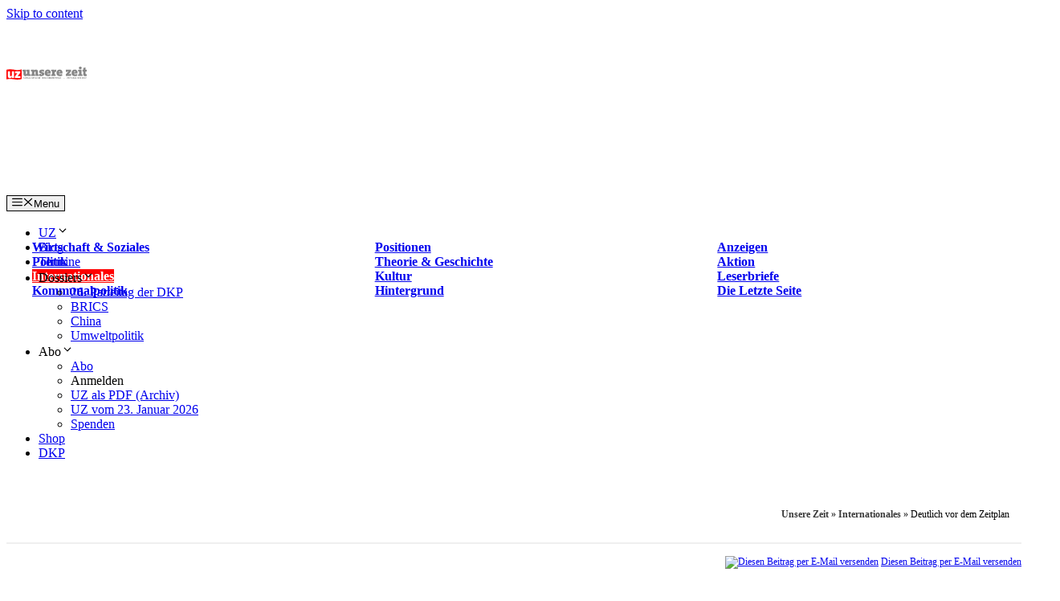

--- FILE ---
content_type: text/html; charset=UTF-8
request_url: https://www.unsere-zeit.de/deutlich-vor-dem-zeitplan-48208/
body_size: 36110
content:
<!DOCTYPE html><html
lang="de" prefix="og: https://ogp.me/ns#"><head><meta
charset="UTF-8"><style>img:is([sizes="auto" i],[sizes^="auto," i]){contain-intrinsic-size:3000px 1500px}</style><meta
name="viewport" content="width=device-width, initial-scale=1"><link
href="https://www.unsere-zeit.de/wp-content/plugins/lightweight-social-icons/fonts/fontello.woff" rel="preload" as="font" type="font/woff" crossorigin><link
href="https://cdn.linearicons.com" rel="preconnect"><link
href="https://stats.unsere-zeit.de" rel="preconnect"><link
href="https://www.unsere-zeit.de/wp-content/plugins/wp-show-posts-pro/fonts/wp-show-posts.ttf" rel="preload" as="font" type="font/ttf" crossorigin><link
href="https://www.unsere-zeit.de/wp-content/themes/CommPress-child/fonts/open-sans-v17-latin-700.woff2" rel="preload" as="font" type="font/woff" crossorigin><link
href="https://www.unsere-zeit.de/wp-content/themes/CommPress-child/fonts/open-sans-v17-latin-600.woff2" rel="preload" as="font" type="font/woff" crossorigin><link
href="https://www.unsere-zeit.de/wp-content/themes/CommPress-child/fonts/open-sans-v17-latin-regular.woff2" rel="preload" as="font" type="font/woff" crossorigin><link
href="https://www.unsere-zeit.de/wp-content/themes/CommPress-child/fonts/open-sans-v17-latin-600italic.woff2" rel="preload" as="font" type="font/woff" crossorigin><link
href="https://www.unsere-zeit.de/wp-content/themes/CommPress-child/fonts/open-sans-v17-latin-italic.woff2" rel="preload" as="font" type="font/woff" crossorigin><link
href="https://fonts.googleapis.com" rel="preconnect" crossorigin><title>Deutlich vor dem Zeitplan</title><meta
name="description" content="US-Präsident Donald Trump drückt beim Ausbau der Mauer zu Mexiko aufs Tempo. Am 20. März endet die Bewerbungsfrist für Vorschläge zum „Design und Bau“ der"/><meta
name="robots" content="follow, index, max-snippet:-1, max-video-preview:-1, max-image-preview:large"/><link
rel="canonical" href="https://www.unsere-zeit.de/deutlich-vor-dem-zeitplan-48208/" /><meta
property="og:locale" content="de_DE" /><meta
property="og:type" content="article" /><meta
property="og:title" content="Deutlich vor dem Zeitplan" /><meta
property="og:description" content="US-Präsident Donald Trump drückt beim Ausbau der Mauer zu Mexiko aufs Tempo. Am 20. März endet die Bewerbungsfrist für Vorschläge zum „Design und Bau“ der" /><meta
property="og:url" content="https://www.unsere-zeit.de/deutlich-vor-dem-zeitplan-48208/" /><meta
property="og:site_name" content="Unsere Zeit" /><meta
property="article:publisher" content="https://www.facebook.com/UnsereZeit.UZ/" /><meta
property="article:tag" content="Mexiko" /><meta
property="article:tag" content="Politische Auseinandersetzungen" /><meta
property="article:tag" content="Trump" /><meta
property="article:tag" content="USA" /><meta
property="article:section" content="Internationales" /><meta
property="og:updated_time" content="2019-10-15T09:23:56+02:00" /><meta
property="og:image" content="https://www.unsere-zeit.de/wp-content/uploads/2019/10/deutlich-vor-dem-zeitplan.jpg" /><meta
property="og:image:secure_url" content="https://www.unsere-zeit.de/wp-content/uploads/2019/10/deutlich-vor-dem-zeitplan.jpg" /><meta
property="og:image:width" content="746" /><meta
property="og:image:height" content="318" /><meta
property="og:image:alt" content="Ein „physisches Hindernis“ besteht an der Grenze bereits: Dieser Zaun ist 1100 Kilometer lang. (Foto: Donna Burton)" /><meta
property="og:image:type" content="image/jpeg" /><meta
property="article:published_time" content="2017-03-17T15:57:00+01:00" /><meta
property="article:modified_time" content="2019-10-15T09:23:56+02:00" /><meta
name="twitter:card" content="summary_large_image" /><meta
name="twitter:title" content="Deutlich vor dem Zeitplan" /><meta
name="twitter:description" content="US-Präsident Donald Trump drückt beim Ausbau der Mauer zu Mexiko aufs Tempo. Am 20. März endet die Bewerbungsfrist für Vorschläge zum „Design und Bau“ der" /><meta
name="twitter:site" content="@UnsereZeit_UZ" /><meta
name="twitter:creator" content="@UnsereZeit_UZ" /><meta
name="twitter:image" content="https://www.unsere-zeit.de/wp-content/uploads/2019/10/deutlich-vor-dem-zeitplan.jpg" /><meta
name="twitter:label1" content="Verfasst von" /><meta
name="twitter:data1" content="UZ" /><meta
name="twitter:label2" content="Lesedauer" /><meta
name="twitter:data2" content="4 Minuten" /> <script type="application/ld+json" class="rank-math-schema">{"@context":"https://schema.org","@graph":[{"@type":"Place","@id":"https://www.unsere-zeit.de/#place","address":{"@type":"PostalAddress","streetAddress":"Hoffnungstra\u00dfe 18","addressLocality":"Essen","addressRegion":"Nordrhein-Westfalen","postalCode":"45127","addressCountry":"Deutschland"}},{"@type":["NewsMediaOrganization","Organization"],"@id":"https://www.unsere-zeit.de/#organization","name":"Unsere Zeit","url":"https://www.unsere-zeit.de","sameAs":["https://www.facebook.com/UnsereZeit.UZ/","https://twitter.com/UnsereZeit_UZ"],"email":"verlag@unsere-zeit.de","address":{"@type":"PostalAddress","streetAddress":"Hoffnungstra\u00dfe 18","addressLocality":"Essen","addressRegion":"Nordrhein-Westfalen","postalCode":"45127","addressCountry":"Deutschland"},"logo":{"@type":"ImageObject","@id":"https://www.unsere-zeit.de/#logo","url":"https://www.unsere-zeit.de/wp-content/uploads/2019/12/logo-unsere-zeit.jpg","contentUrl":"https://www.unsere-zeit.de/wp-content/uploads/2019/12/logo-unsere-zeit.jpg","caption":"Unsere Zeit","inLanguage":"de","width":"1080","height":"192"},"contactPoint":[{"@type":"ContactPoint","telephone":"+4920117788915","contactType":"customer support"}],"location":{"@id":"https://www.unsere-zeit.de/#place"}},{"@type":"WebSite","@id":"https://www.unsere-zeit.de/#website","url":"https://www.unsere-zeit.de","name":"Unsere Zeit","alternateName":"UZ","publisher":{"@id":"https://www.unsere-zeit.de/#organization"},"inLanguage":"de"},{"@type":"ImageObject","@id":"https://www.unsere-zeit.de/wp-content/uploads/2019/10/deutlich-vor-dem-zeitplan.jpg","url":"https://www.unsere-zeit.de/wp-content/uploads/2019/10/deutlich-vor-dem-zeitplan.jpg","width":"746","height":"318","caption":"Ein \u201ephysisches Hindernis\u201c besteht an der Grenze bereits: Dieser Zaun ist 1100 Kilometer lang. (Foto: Donna Burton)","inLanguage":"de"},{"@type":"BreadcrumbList","@id":"https://www.unsere-zeit.de/deutlich-vor-dem-zeitplan-48208/#breadcrumb","itemListElement":[{"@type":"ListItem","position":"1","item":{"@id":"https://www.unsere-zeit.de","name":"Unsere Zeit"}},{"@type":"ListItem","position":"2","item":{"@id":"https://www.unsere-zeit.de/internationales/","name":"Internationales"}},{"@type":"ListItem","position":"3","item":{"@id":"https://www.unsere-zeit.de/deutlich-vor-dem-zeitplan-48208/","name":"Deutlich vor dem Zeitplan"}}]},{"@type":"WebPage","@id":"https://www.unsere-zeit.de/deutlich-vor-dem-zeitplan-48208/#webpage","url":"https://www.unsere-zeit.de/deutlich-vor-dem-zeitplan-48208/","name":"Deutlich vor dem Zeitplan","datePublished":"2017-03-17T15:57:00+01:00","dateModified":"2019-10-15T09:23:56+02:00","isPartOf":{"@id":"https://www.unsere-zeit.de/#website"},"primaryImageOfPage":{"@id":"https://www.unsere-zeit.de/wp-content/uploads/2019/10/deutlich-vor-dem-zeitplan.jpg"},"inLanguage":"de","breadcrumb":{"@id":"https://www.unsere-zeit.de/deutlich-vor-dem-zeitplan-48208/#breadcrumb"}},{"@type":"Person","@id":"https://www.unsere-zeit.de/autor/uz/","name":"UZ","url":"https://www.unsere-zeit.de/autor/uz/","image":{"@type":"ImageObject","@id":"https://secure.gravatar.com/avatar/1768027ff8babb4a9f2fb8325120887e8eb9fb189551b7ada8e91db50bf56c8a?s=96&amp;d=mm&amp;r=g","url":"https://secure.gravatar.com/avatar/1768027ff8babb4a9f2fb8325120887e8eb9fb189551b7ada8e91db50bf56c8a?s=96&amp;d=mm&amp;r=g","caption":"UZ","inLanguage":"de"},"worksFor":{"@id":"https://www.unsere-zeit.de/#organization"}},{"@type":"NewsArticle","headline":"Deutlich vor dem Zeitplan | Unsere Zeit","datePublished":"2017-03-17T15:57:00+01:00","dateModified":"2019-10-15T09:23:56+02:00","articleSection":"Internationales","author":{"@id":"https://www.unsere-zeit.de/autor/uz/","name":"UZ"},"publisher":{"@id":"https://www.unsere-zeit.de/#organization"},"description":"US-Pr\u00e4sident Donald Trump dr\u00fcckt beim Ausbau der Mauer zu Mexiko aufs Tempo. Am 20.\u00a0M\u00e4rz endet die Bewerbungsfrist f\u00fcr Vorschl\u00e4ge zum \u201eDesign und Bau\u201c der","name":"Deutlich vor dem Zeitplan | Unsere Zeit","@id":"https://www.unsere-zeit.de/deutlich-vor-dem-zeitplan-48208/#richSnippet","isPartOf":{"@id":"https://www.unsere-zeit.de/deutlich-vor-dem-zeitplan-48208/#webpage"},"image":{"@id":"https://www.unsere-zeit.de/wp-content/uploads/2019/10/deutlich-vor-dem-zeitplan.jpg"},"inLanguage":"de","mainEntityOfPage":{"@id":"https://www.unsere-zeit.de/deutlich-vor-dem-zeitplan-48208/#webpage"}}]}</script> <link
rel="alternate" type="application/rss+xml" title="Unsere Zeit &raquo; Feed" href="https://www.unsere-zeit.de/feed/" /><link
rel="alternate" type="application/rss+xml" title="Unsere Zeit &raquo; Kommentar-Feed" href="https://www.unsere-zeit.de/comments/feed/" /><style id='classic-theme-styles-inline-css'>
/*! This file is auto-generated */
.wp-block-button__link{color:#fff;background-color:#32373c;border-radius:9999px;box-shadow:none;text-decoration:none;padding:calc(.667em + 2px) calc(1.333em + 2px);font-size:1.125em}.wp-block-file__button{background:#32373c;color:#fff;text-decoration:none}</style><link
rel='stylesheet' id='a-z-listing-block-css' href='https://www.unsere-zeit.de/wp-content/plugins/a-z-listing/css/a-z-listing-default.css' media='all' /><style id='kia-post-subtitle-style-inline-css'>.wp-block-kia-post-subtitle{box-sizing:border-box;word-break:break-word}.wp-block-kia-post-subtitle a{display:inline-block}.wp-block-kia-post-subtitle.no-subtitle{opacity:.333}</style><style id='global-styles-inline-css'>:root{--wp--preset--aspect-ratio--square:1;--wp--preset--aspect-ratio--4-3:4/3;--wp--preset--aspect-ratio--3-4:3/4;--wp--preset--aspect-ratio--3-2:3/2;--wp--preset--aspect-ratio--2-3:2/3;--wp--preset--aspect-ratio--16-9:16/9;--wp--preset--aspect-ratio--9-16:9/16;--wp--preset--color--black:#000000;--wp--preset--color--cyan-bluish-gray:#abb8c3;--wp--preset--color--white:#ffffff;--wp--preset--color--pale-pink:#f78da7;--wp--preset--color--vivid-red:#cf2e2e;--wp--preset--color--luminous-vivid-orange:#ff6900;--wp--preset--color--luminous-vivid-amber:#fcb900;--wp--preset--color--light-green-cyan:#7bdcb5;--wp--preset--color--vivid-green-cyan:#00d084;--wp--preset--color--pale-cyan-blue:#8ed1fc;--wp--preset--color--vivid-cyan-blue:#0693e3;--wp--preset--color--vivid-purple:#9b51e0;--wp--preset--color--contrast:var(--contrast);--wp--preset--color--contrast-2:var(--contrast-2);--wp--preset--color--contrast-3:var(--contrast-3);--wp--preset--color--base:var(--base);--wp--preset--color--base-2:var(--base-2);--wp--preset--color--base-3:var(--base-3);--wp--preset--color--accent:var(--accent);--wp--preset--color--uz:var(--uz);--wp--preset--gradient--vivid-cyan-blue-to-vivid-purple:linear-gradient(135deg,rgba(6,147,227,1) 0%,rgb(155,81,224) 100%);--wp--preset--gradient--light-green-cyan-to-vivid-green-cyan:linear-gradient(135deg,rgb(122,220,180) 0%,rgb(0,208,130) 100%);--wp--preset--gradient--luminous-vivid-amber-to-luminous-vivid-orange:linear-gradient(135deg,rgba(252,185,0,1) 0%,rgba(255,105,0,1) 100%);--wp--preset--gradient--luminous-vivid-orange-to-vivid-red:linear-gradient(135deg,rgba(255,105,0,1) 0%,rgb(207,46,46) 100%);--wp--preset--gradient--very-light-gray-to-cyan-bluish-gray:linear-gradient(135deg,rgb(238,238,238) 0%,rgb(169,184,195) 100%);--wp--preset--gradient--cool-to-warm-spectrum:linear-gradient(135deg,rgb(74,234,220) 0%,rgb(151,120,209) 20%,rgb(207,42,186) 40%,rgb(238,44,130) 60%,rgb(251,105,98) 80%,rgb(254,248,76) 100%);--wp--preset--gradient--blush-light-purple:linear-gradient(135deg,rgb(255,206,236) 0%,rgb(152,150,240) 100%);--wp--preset--gradient--blush-bordeaux:linear-gradient(135deg,rgb(254,205,165) 0%,rgb(254,45,45) 50%,rgb(107,0,62) 100%);--wp--preset--gradient--luminous-dusk:linear-gradient(135deg,rgb(255,203,112) 0%,rgb(199,81,192) 50%,rgb(65,88,208) 100%);--wp--preset--gradient--pale-ocean:linear-gradient(135deg,rgb(255,245,203) 0%,rgb(182,227,212) 50%,rgb(51,167,181) 100%);--wp--preset--gradient--electric-grass:linear-gradient(135deg,rgb(202,248,128) 0%,rgb(113,206,126) 100%);--wp--preset--gradient--midnight:linear-gradient(135deg,rgb(2,3,129) 0%,rgb(40,116,252) 100%);--wp--preset--font-size--small:13px;--wp--preset--font-size--medium:20px;--wp--preset--font-size--large:36px;--wp--preset--font-size--x-large:42px;--wp--preset--spacing--20:0.44rem;--wp--preset--spacing--30:0.67rem;--wp--preset--spacing--40:1rem;--wp--preset--spacing--50:1.5rem;--wp--preset--spacing--60:2.25rem;--wp--preset--spacing--70:3.38rem;--wp--preset--spacing--80:5.06rem;--wp--preset--shadow--natural:6px 6px 9px rgba(0, 0, 0, 0.2);--wp--preset--shadow--deep:12px 12px 50px rgba(0, 0, 0, 0.4);--wp--preset--shadow--sharp:6px 6px 0px rgba(0, 0, 0, 0.2);--wp--preset--shadow--outlined:6px 6px 0px -3px rgba(255, 255, 255, 1), 6px 6px rgba(0, 0, 0, 1);--wp--preset--shadow--crisp:6px 6px 0px rgba(0, 0, 0, 1)}:where(.is-layout-flex){gap:.5em}:where(.is-layout-grid){gap:.5em}body .is-layout-flex{display:flex}.is-layout-flex{flex-wrap:wrap;align-items:center}.is-layout-flex>:is(*,div){margin:0}body .is-layout-grid{display:grid}.is-layout-grid>:is(*,div){margin:0}:where(.wp-block-columns.is-layout-flex){gap:2em}:where(.wp-block-columns.is-layout-grid){gap:2em}:where(.wp-block-post-template.is-layout-flex){gap:1.25em}:where(.wp-block-post-template.is-layout-grid){gap:1.25em}.has-black-color{color:var(--wp--preset--color--black)!important}.has-cyan-bluish-gray-color{color:var(--wp--preset--color--cyan-bluish-gray)!important}.has-white-color{color:var(--wp--preset--color--white)!important}.has-pale-pink-color{color:var(--wp--preset--color--pale-pink)!important}.has-vivid-red-color{color:var(--wp--preset--color--vivid-red)!important}.has-luminous-vivid-orange-color{color:var(--wp--preset--color--luminous-vivid-orange)!important}.has-luminous-vivid-amber-color{color:var(--wp--preset--color--luminous-vivid-amber)!important}.has-light-green-cyan-color{color:var(--wp--preset--color--light-green-cyan)!important}.has-vivid-green-cyan-color{color:var(--wp--preset--color--vivid-green-cyan)!important}.has-pale-cyan-blue-color{color:var(--wp--preset--color--pale-cyan-blue)!important}.has-vivid-cyan-blue-color{color:var(--wp--preset--color--vivid-cyan-blue)!important}.has-vivid-purple-color{color:var(--wp--preset--color--vivid-purple)!important}.has-black-background-color{background-color:var(--wp--preset--color--black)!important}.has-cyan-bluish-gray-background-color{background-color:var(--wp--preset--color--cyan-bluish-gray)!important}.has-white-background-color{background-color:var(--wp--preset--color--white)!important}.has-pale-pink-background-color{background-color:var(--wp--preset--color--pale-pink)!important}.has-vivid-red-background-color{background-color:var(--wp--preset--color--vivid-red)!important}.has-luminous-vivid-orange-background-color{background-color:var(--wp--preset--color--luminous-vivid-orange)!important}.has-luminous-vivid-amber-background-color{background-color:var(--wp--preset--color--luminous-vivid-amber)!important}.has-light-green-cyan-background-color{background-color:var(--wp--preset--color--light-green-cyan)!important}.has-vivid-green-cyan-background-color{background-color:var(--wp--preset--color--vivid-green-cyan)!important}.has-pale-cyan-blue-background-color{background-color:var(--wp--preset--color--pale-cyan-blue)!important}.has-vivid-cyan-blue-background-color{background-color:var(--wp--preset--color--vivid-cyan-blue)!important}.has-vivid-purple-background-color{background-color:var(--wp--preset--color--vivid-purple)!important}.has-black-border-color{border-color:var(--wp--preset--color--black)!important}.has-cyan-bluish-gray-border-color{border-color:var(--wp--preset--color--cyan-bluish-gray)!important}.has-white-border-color{border-color:var(--wp--preset--color--white)!important}.has-pale-pink-border-color{border-color:var(--wp--preset--color--pale-pink)!important}.has-vivid-red-border-color{border-color:var(--wp--preset--color--vivid-red)!important}.has-luminous-vivid-orange-border-color{border-color:var(--wp--preset--color--luminous-vivid-orange)!important}.has-luminous-vivid-amber-border-color{border-color:var(--wp--preset--color--luminous-vivid-amber)!important}.has-light-green-cyan-border-color{border-color:var(--wp--preset--color--light-green-cyan)!important}.has-vivid-green-cyan-border-color{border-color:var(--wp--preset--color--vivid-green-cyan)!important}.has-pale-cyan-blue-border-color{border-color:var(--wp--preset--color--pale-cyan-blue)!important}.has-vivid-cyan-blue-border-color{border-color:var(--wp--preset--color--vivid-cyan-blue)!important}.has-vivid-purple-border-color{border-color:var(--wp--preset--color--vivid-purple)!important}.has-vivid-cyan-blue-to-vivid-purple-gradient-background{background:var(--wp--preset--gradient--vivid-cyan-blue-to-vivid-purple)!important}.has-light-green-cyan-to-vivid-green-cyan-gradient-background{background:var(--wp--preset--gradient--light-green-cyan-to-vivid-green-cyan)!important}.has-luminous-vivid-amber-to-luminous-vivid-orange-gradient-background{background:var(--wp--preset--gradient--luminous-vivid-amber-to-luminous-vivid-orange)!important}.has-luminous-vivid-orange-to-vivid-red-gradient-background{background:var(--wp--preset--gradient--luminous-vivid-orange-to-vivid-red)!important}.has-very-light-gray-to-cyan-bluish-gray-gradient-background{background:var(--wp--preset--gradient--very-light-gray-to-cyan-bluish-gray)!important}.has-cool-to-warm-spectrum-gradient-background{background:var(--wp--preset--gradient--cool-to-warm-spectrum)!important}.has-blush-light-purple-gradient-background{background:var(--wp--preset--gradient--blush-light-purple)!important}.has-blush-bordeaux-gradient-background{background:var(--wp--preset--gradient--blush-bordeaux)!important}.has-luminous-dusk-gradient-background{background:var(--wp--preset--gradient--luminous-dusk)!important}.has-pale-ocean-gradient-background{background:var(--wp--preset--gradient--pale-ocean)!important}.has-electric-grass-gradient-background{background:var(--wp--preset--gradient--electric-grass)!important}.has-midnight-gradient-background{background:var(--wp--preset--gradient--midnight)!important}.has-small-font-size{font-size:var(--wp--preset--font-size--small)!important}.has-medium-font-size{font-size:var(--wp--preset--font-size--medium)!important}.has-large-font-size{font-size:var(--wp--preset--font-size--large)!important}.has-x-large-font-size{font-size:var(--wp--preset--font-size--x-large)!important}:where(.wp-block-post-template.is-layout-flex){gap:1.25em}:where(.wp-block-post-template.is-layout-grid){gap:1.25em}:where(.wp-block-columns.is-layout-flex){gap:2em}:where(.wp-block-columns.is-layout-grid){gap:2em}:root :where(.wp-block-pullquote){font-size:1.5em;line-height:1.6}</style><style id='posts-table-pro-head-inline-css'>table.posts-data-table{visibility:hidden}</style><style id='generateblocks-inline-css'>.gb-container-e2856dee a{color:var(--base-3)}.gb-container-e2856dee a:hover{color:var(--base)}.gb-container-14257028{display:flex;flex-direction:column;position:relative}.gb-grid-wrapper>.gb-grid-column-14257028{width:25%}.gb-container-557c51d9{position:relative;padding:15px 15px 5px;margin:0;background-color:var(--uz);color:var(--base-3)}.gb-container-557c51d9 a{color:var(--base-3)}.gb-container-557c51d9 a:hover{color:var(--base-3)}.gb-grid-wrapper>.gb-grid-column-557c51d9{width:75%}.gb-grid-wrapper-8aebd0e0{display:flex;flex-wrap:wrap;align-items:center;margin-left:-20px}.gb-grid-wrapper-8aebd0e0>.gb-grid-column{box-sizing:border-box;padding-left:20px}@media (max-width:767px){.gb-grid-wrapper>.gb-grid-column-14257028{width:100%}.gb-grid-wrapper>.gb-grid-column-557c51d9{width:100%}}:root{--gb-container-width:1200px}.gb-container .wp-block-image img{vertical-align:middle}.gb-grid-wrapper .wp-block-image{margin-bottom:0}.gb-highlight{background:none}.gb-shape{line-height:0}</style><link
rel='stylesheet' id='wpo_min-header-0-css' href='https://www.unsere-zeit.de/wp-content/cache/wpo-minify/1767886025/assets/wpo-minify-header-ec0267c0.min.css' media='all' /><link
rel='stylesheet' id='wpzoom-social-icons-genericons-css' href='https://www.unsere-zeit.de/wp-content/plugins/social-icons-widget-by-wpzoom/assets/css/genericons.css' media='all' /><link
rel='stylesheet' id='wpo_min-header-2-css' href='https://www.unsere-zeit.de/wp-content/cache/wpo-minify/1767886025/assets/wpo-minify-header-c322585f.min.css' media='all' />
<script src="https://www.unsere-zeit.de/wp-includes/js/jquery/jquery.min.js" id="jquery-core-js"></script> <script src="https://www.unsere-zeit.de/wp-includes/js/jquery/jquery-migrate.min.js" id="jquery-migrate-js"></script> <script id="wpo_min-header-2-js-extra">var xoo_aff_localize={"adminurl":"https:\/\/www.unsere-zeit.de\/wp-admin\/admin-ajax.php","password_strength":{"min_password_strength":3,"i18n_password_error":"Please enter a stronger password.","i18n_password_hint":"Tipp: Das Passwort sollte mindestens zw\u00f6lf Zeichen lang sein. F\u00fcr ein st\u00e4rkeres Passwort verwende Gro\u00df- und Kleinbuchstaben, Zahlen und Sonderzeichen wie ! &quot; ? $ % ^ &amp; )."}}</script> <script src="https://www.unsere-zeit.de/wp-content/cache/wpo-minify/1767886025/assets/wpo-minify-header-jqueryxoo-aff-js1767083073.min.js" id="wpo_min-header-2-js" defer data-wp-strategy="defer"></script> <script id="wpo_min-header-3-js-extra">var EM={"ajaxurl":"https:\/\/www.unsere-zeit.de\/wp-admin\/admin-ajax.php","locationajaxurl":"https:\/\/www.unsere-zeit.de\/wp-admin\/admin-ajax.php?action=locations_search","firstDay":"1","locale":"de","dateFormat":"yy-mm-dd","ui_css":"https:\/\/www.unsere-zeit.de\/wp-content\/plugins\/events-manager\/includes\/css\/jquery-ui\/build.min.css","show24hours":"1","is_ssl":"1","autocomplete_limit":"10","calendar":{"breakpoints":{"small":560,"medium":908,"large":!1}},"phone":"","datepicker":{"format":"d.m.Y","locale":"de"},"search":{"breakpoints":{"small":650,"medium":850,"full":!1}},"url":"https:\/\/www.unsere-zeit.de\/wp-content\/plugins\/events-manager","assets":{"input.em-uploader":{"js":{"em-uploader":{"url":"https:\/\/www.unsere-zeit.de\/wp-content\/plugins\/events-manager\/includes\/js\/em-uploader.js?v=7.2.2.1","event":"em_uploader_ready"}}},".em-event-editor":{"js":{"event-editor":{"url":"https:\/\/www.unsere-zeit.de\/wp-content\/plugins\/events-manager\/includes\/js\/events-manager-event-editor.js?v=7.2.2.1","event":"em_event_editor_ready"}},"css":{"event-editor":"https:\/\/www.unsere-zeit.de\/wp-content\/plugins\/events-manager\/includes\/css\/events-manager-event-editor.min.css?v=7.2.2.1"}},".em-recurrence-sets, .em-timezone":{"js":{"luxon":{"url":"luxon\/luxon.js?v=7.2.2.1","event":"em_luxon_ready"}}},".em-booking-form, #em-booking-form, .em-booking-recurring, .em-event-booking-form":{"js":{"em-bookings":{"url":"https:\/\/www.unsere-zeit.de\/wp-content\/plugins\/events-manager\/includes\/js\/bookingsform.js?v=7.2.2.1","event":"em_booking_form_js_loaded"}}},"#em-opt-archetypes":{"js":{"archetypes":"https:\/\/www.unsere-zeit.de\/wp-content\/plugins\/events-manager\/includes\/js\/admin-archetype-editor.js?v=7.2.2.1","archetypes_ms":"https:\/\/www.unsere-zeit.de\/wp-content\/plugins\/events-manager\/includes\/js\/admin-archetypes.js?v=7.2.2.1","qs":"qs\/qs.js?v=7.2.2.1"}}},"cached":"1","txt_search":"Suche","txt_searching":"Suche...","txt_loading":"Wird geladen\u00a0\u2026","cache":"1","api_nonce":"518ec94fdd"}</script> <script src="https://www.unsere-zeit.de/wp-content/cache/wpo-minify/1767886025/assets/wpo-minify-header-jqueryevents-manager1763101828.min.js" id="wpo_min-header-3-js"></script> <script id="wpo_min-header-4-js-extra">var EM={"ajaxurl":"https:\/\/www.unsere-zeit.de\/wp-admin\/admin-ajax.php","locationajaxurl":"https:\/\/www.unsere-zeit.de\/wp-admin\/admin-ajax.php?action=locations_search","firstDay":"1","locale":"de","dateFormat":"yy-mm-dd","ui_css":"https:\/\/www.unsere-zeit.de\/wp-content\/plugins\/events-manager\/includes\/css\/jquery-ui\/build.min.css","show24hours":"1","is_ssl":"1","autocomplete_limit":"10","calendar":{"breakpoints":{"small":560,"medium":908,"large":!1}},"phone":"","datepicker":{"format":"d.m.Y","locale":"de"},"search":{"breakpoints":{"small":650,"medium":850,"full":!1}},"url":"https:\/\/www.unsere-zeit.de\/wp-content\/plugins\/events-manager","assets":{"input.em-uploader":{"js":{"em-uploader":{"url":"https:\/\/www.unsere-zeit.de\/wp-content\/plugins\/events-manager\/includes\/js\/em-uploader.js?v=7.2.2.1","event":"em_uploader_ready"}}},".em-event-editor":{"js":{"event-editor":{"url":"https:\/\/www.unsere-zeit.de\/wp-content\/plugins\/events-manager\/includes\/js\/events-manager-event-editor.js?v=7.2.2.1","event":"em_event_editor_ready"}},"css":{"event-editor":"https:\/\/www.unsere-zeit.de\/wp-content\/plugins\/events-manager\/includes\/css\/events-manager-event-editor.min.css?v=7.2.2.1"}},".em-recurrence-sets, .em-timezone":{"js":{"luxon":{"url":"luxon\/luxon.js?v=7.2.2.1","event":"em_luxon_ready"}}},".em-booking-form, #em-booking-form, .em-booking-recurring, .em-event-booking-form":{"js":{"em-bookings":{"url":"https:\/\/www.unsere-zeit.de\/wp-content\/plugins\/events-manager\/includes\/js\/bookingsform.js?v=7.2.2.1","event":"em_booking_form_js_loaded"}}},"#em-opt-archetypes":{"js":{"archetypes":"https:\/\/www.unsere-zeit.de\/wp-content\/plugins\/events-manager\/includes\/js\/admin-archetype-editor.js?v=7.2.2.1","archetypes_ms":"https:\/\/www.unsere-zeit.de\/wp-content\/plugins\/events-manager\/includes\/js\/admin-archetypes.js?v=7.2.2.1","qs":"qs\/qs.js?v=7.2.2.1"}}},"cached":"1","txt_search":"Suche","txt_searching":"Suche...","txt_loading":"Wird geladen\u00a0\u2026","cache":"1","api_nonce":"518ec94fdd"}</script> <script src="https://www.unsere-zeit.de/wp-content/cache/wpo-minify/1767886025/assets/wpo-minify-header-events-managerem-flatpickr-localization1763101828.min.js" id="wpo_min-header-4-js"></script> <script src="https://www.unsere-zeit.de/wp-content/cache/wpo-minify/1767886025/assets/wpo-minify-header-jqueryevents-manager-pro1726468534.min.js" id="wpo_min-header-5-js"></script> <link
rel="https://api.w.org/" href="https://www.unsere-zeit.de/wp-json/" /><link
rel="alternate" title="JSON" type="application/json" href="https://www.unsere-zeit.de/wp-json/wp/v2/posts/48208" /><link
rel="EditURI" type="application/rsd+xml" title="RSD" href="https://www.unsere-zeit.de/xmlrpc.php?rsd" /><meta
name="generator" content="WordPress 6.8.3" /><link
rel='shortlink' href='https://www.unsere-zeit.de/?p=48208' /><link
rel="alternate" title="oEmbed (JSON)" type="application/json+oembed" href="https://www.unsere-zeit.de/wp-json/oembed/1.0/embed?url=https%3A%2F%2Fwww.unsere-zeit.de%2Fdeutlich-vor-dem-zeitplan-48208%2F" /><link
rel="alternate" title="oEmbed (XML)" type="text/xml+oembed" href="https://www.unsere-zeit.de/wp-json/oembed/1.0/embed?url=https%3A%2F%2Fwww.unsere-zeit.de%2Fdeutlich-vor-dem-zeitplan-48208%2F&#038;format=xml" />
<!--[if lt IE 9]><link
rel="stylesheet" href="https://www.unsere-zeit.de/wp-content/plugins/lightweight-grid-columns/css/ie.min.css" />
<![endif]--><style>.cmplz-hidden{display:none!important}</style><meta
name="theme-color" content="#ff0000" /><link
rel="icon" href="https://www.unsere-zeit.de/wp-content/uploads/2019/06/cropped-screenshot-32x32.png" sizes="32x32" /><link
rel="icon" href="https://www.unsere-zeit.de/wp-content/uploads/2019/06/cropped-screenshot-192x192.png" sizes="192x192" /><link
rel="apple-touch-icon" href="https://www.unsere-zeit.de/wp-content/uploads/2019/06/cropped-screenshot-180x180.png" /><meta
name="msapplication-TileImage" content="https://www.unsere-zeit.de/wp-content/uploads/2019/06/cropped-screenshot-270x270.png" /><style id="wp-custom-css">.page-id-4810678 .wp-block-group,.page-id-4810678 div.inside-article{padding-left:0!important;padding-right:0!important}.em.em-list.em-grid .em-item .em-item-info,.em.em-list.size-small .em-item .em-item-info{border-color:#ffaaaa!important}.em-event-organizer{display:flex;align-items:center;white-space:nowrap;overflow:hidden;text-overflow:ellipsis;margin-bottom:1em}.em-event-organizer h4{margin-right:.5em}.em-event-organizer div{white-space:normal}section.em-item-header{margin-top:15px!important;margin-left:5px!important}.inline-left{color:#fff}#em-time-all-day-903434003,.em-time-all-day{display:none!important;pointer-events:none!important;visibility:hidden!important}option[value="0"]{display:none}.page-id-35520 .event-form-image{display:none}.em.pixelbones h3{font-size:22px!important;font-weight:normal!important}.pixelbones.em-event-editor-section{margin-top:20px!important;margin-bottom:20px!important}.page-id-35520 .input{font-size:14px}.em.pixelbones a{color:#FF0000!important}.em.pixelbones .input button.button-primary,.em.pixelbones .input input[type=submit].button-primary{background-color:#FF0000!important;border-color:#FF0000!important}.em.pixelbones .input button.button-primary:hover,.em.pixelbones .input input[type=submit].button-primary:hover{background-color:#FF4D4D!important;border-color:#FF4D4D!important}.em.pixelbones table{padding:15px}table.events-table{border-color:#fff}@media (max-width:768px){.generate-back-to-top,.generate-back-to-top:visited{bottom:58px;right:28px}}.blurred-content-overlay{position:relative}.blurred-content{position:relative;color:transparent!important;padding:2px!important;text-shadow:0 0 9px #000!important;-webkit-filter:blur(3px)!important;filter:blur(3px)!important;user-select:none;pointer-events:none;min-height:150px}.overlay-text{position:absolute;top:15%;left:50%;color:#000;transform:translate(-50%,-50%);background-color:rgb(244 243 244 / .9);padding:50px;text-align:center;border-radius:5px;width:80%;max-width:400px;box-shadow:0 1px 14px rgb(0 0 0 / 25%)!important;z-index:10}.overlay-text p{margin:10px 0;line-height:1.6}.overlay-header h3{background-color:red;color:#fff;padding:12px 20px;margin:0;border-radius:4px;*font-size:16px}@media (max-width:768px){.overlay-text{width:85%;max-width:350px;padding:40px}.overlay-text p{font-size:16px}}@media (max-width:480px){.overlay-text{width:90%;max-width:none;padding:30px}.overlay-text p{font-size:13px;margin:8px 0}}.category-blog h1.page-title{display:none}.category-blog .generate-columns-container.masonry-container{padding-top:-21px!important;margin-top:-30px}@media (min-width:1025px){div#n2-ss-110 .n-uc-LjiqtlKDbgRJ-inner{padding:10px 0 10px 0}}td.gsc-input #gs_id51{position:relative;top:13px}table#gs_id51{border:1px #ededed solid!important}.gcsc-more-maybe-branding-root{display:none}table#gs_id50{border:1px #ededed solid}td.gsib_b{display:none}table.gsc-search-box td{vertical-align:middle;border:none}@media (min-width:1025px){.gsc-control-searchbox-only.gsc-control-searchbox-only-de{width:300px}}table#gs_id50{margin-top:28px}span.sclt-tick-time{color:#fff;font-size:.7em;font-style:italic;background-color:red;padding:5px 4px 5px 4px}span.sclt-tick-title{color:#000;font-weight:700;margin-left:.5em}.sclt-tick-content{font-size:14px;margin-top:10px}.lp_purchase-overlay__body{display:none!important}.wpcaption{margin-top:5px;line-height:1.5em;font-size:.65em;font-style:italic;text-decoration:none}.wpcaption,.wpcaption a{color:#636363!important}.captiontext{color:#fff;font-style:italic;font-size:.5625rem;text-align:center;position:absolute;bottom:0;left:0;right:0;padding:.3125rem;margin:0 auto;background-color:rgb(0 0 0 / .7);box-sizing:border-box;text-shadow:0 0 2px rgb(0 0 0 / .8)}.captiontext a{color:red;text-decoration:underline!important}.wp-show-posts-image{width:fit-content}@media screen and (min-width:800px){.secondary-navigation .main-nav ul ul li a{text-align:left}}.anzeige:before{color:#878787;content:'ANZEIGE';display:block;font-size:.625rem;padding-left:.625rem;text-align:left}p:empty:before{display:none}.inside-article p a:link,.inside-article p a:active,.inside-article p a:visited{text-decoration:none;border-bottom:dotted 0 currentColor;font-weight:600}.inside-article p a:hover{border-bottom:1px solid currentColor}.top-bar .nav-button a{background-color:red;color:#fff;padding:8px}.wp-show-posts-read-more{text-transform:uppercase}.inside-article p a:link{font-weight:700}@media (max-width:1024px){.secondary-navigation .menu-toggle,.secondary-navigation .mobile-bar-items,.sidebar-nav-mobile:not(#sticky-placeholder){display:block}.secondary-navigation ul,.gen-sidebar-nav{display:none}[class*=”nav-float-“] .site-header .inside-header>*{float:none;clear:both}}@media (max-width:1024px){.inside-article,.archive.separate-containers .inside-article{padding:0 10px 0 10px!important}}@media (min-width:1024px){.cmplz-cookiebanner{left:33%!important;bottom:33%!important}}#cmplz-document p{font-size:16px}#cmplz-document{max-width:100%;text-align:left}.entry-date:before{content:" | "!important}.gallery-size-post-thumbnail img{height:220px;object-fit:cover!important}.secondary-navigation .main-nav ul li a,.secondary-navigation .menu-toggle{text-align:center}figcaption{font-size:16px;text-align:center;font-weight:600}table.em-calendar td.eventful a,table.em-calendar td.eventful-today a{color:red}.tml .tml-message,.tml .tml-success{border-left:10px solid red}.page-id-1636,.wpcf7-list-item,input[type="text"],input[type="email"],input[type="tel"],input[type="number"]{display:block!important;width:100%!important}.page-id-35520 input[type=text],textarea,select{width:100%!important;padding:10px 15px!important}.is-ajax-search-post .is-title a{text-transform:none!important}.is-search-sections .meta i{display:none!important}.captcha-image{display:block!important;text-align:left!important;border-color:#ccc!important}@media (max-width:767px){.generate-columns{padding-left:0!important}}@media (min-width:769px){.main-navigation li.search-item{display:none}}.widhead a:hover{color:red}.lp_purchase-overlay__submit{background-color:red!important}.lp_purchase-overlay__header{background:red!important}.uab-template-6 .uab-post-title-wrapper{margin-bottom:0;margin-top:-18px}.uab-template-6 .uab-tab-header{font-family:'Open Sans',sans-serif!important}.uab-template-6 .uab-display-name a{font-family:'Open Sans',sans-serif!important}.uab-template-6 .uab-company-info a{font-family:'Open Sans',sans-serif!important}.uab-template-6 .uab-short-info{font-family:'Open Sans',sans-serif!important}.uab-template-6 .uab-post-title-wrapper a{font-family:'Open Sans',sans-serif!important}.uab-template-6 .uab-short-info a,.uab-template-6 .uab-social-content a{color:red}.uab-template-6 .uab-social-icons ul li a{background:red}.collapseomatic{color:red;font-size:.8rem}.is-menu path{fill:#fff}@media (max-width:768px){.taxausgabe{padding-left:15px;padding-right:15px}}.post-cat-three{padding-left:15px;padding-top:5px;font-size:14px}.displaynone{display:none!important}.loopausgabe{border-bottom:1px #f5f5f5 solid}.loopausgabe a{color:#000}@media (min-width:769px){.menu-search{float:right;*margin-top:35px}}.secondary-menu>li>ul{width:230px}.gallery-item{padding-bottom:15px}.entry-meta{color:#000}.entry-meta a{color:#000}@media (max-width:768px){.entry-meta{font-size:12px!important}}footer.entry-meta .terms{display:none}.author:after{content:" | "!important;color:#000}.lead{font-size:14px;font-weight:600;line-height:1.3;padding-top:10px;display:block}.social{margin:-6px;margin-top:6px;padding-bottom:15px;*border-bottom:2px solid #efefef}p.cs_img_caption{margin-top:-8px;margin-bottom:1ex;font-size:.75em;color:#636363;font-style:italic}.art-unterzeile{padding-left:0}.cs_fl_right{float:right;margin-left:20px;width:300px;height:auto}.cs_fl_left{float:left;margin-right:20px;width:300px;height:auto}.art-kasten{background-color:#f5f5f5;float:right;z-index:0;overflow:hidden;width:30%;font-size:.7em;padding:20px 5px 5px 10px;clear:both;margin:1ex .7ex 1ex 2.5em}.art-autor{font-size:14px;font-weight:400;color:#000;font-style:italic}body:not(.single) article[class*="post-badges"] h2:before,body[class*="badge-"] h1:before{float:left;color:#fff;padding:0 7px;text-transform:uppercase;font-weight:700;margin:3px 10px 0 0;font-size:.6em;letter-spacing:.7pt;line-height:1.7}body:not(.single) .post-badges-uzvor50jahren h2:before,.badge-uzvor50jahren h1:before{content:'UZ vor 50 Jahren'!important;background-color:red}body:not(.single) .post-badges-plus h2:before,.badge-plus h1:before{content:'Plus'!important;background-color:red}body:not(.single) .post-badges-leserbrief h2:before,.badge-leserbrief h1:before{content:'Leserbrief'!important;background-color:#0076b5}body:not(.single) .post-badges-interview h2:before,.badge-interview h1:before{content:'Interview'!important;background-color:#0076b5}body:not(.single) .post-badges-kommentar h2:before,.badge-kommentar h1:before{content:'Kommentar'!important;background-color:#0076b5}body:not(.single) .post-badges-meldung h2:before,.badge-meldung h1:before{content:'Meldung'!important;background-color:#0076b5}body:not(.single) .post-badges-dokumentiert h2:before,.badge-dokumentiert h1:before{content:'Dokumentiert'!important;background-color:#0076b5}body:not(.single) .post-badges-blog h2:before,.badge-blog h1:before{content:'Blog'!important;background-color:blue}.interview{border-left:5px solid rgb(0 0 0 / .05);padding:20px;font-size:1.2em;font-style:italic;margin:0 0 1.5em;position:relative}.separate-containers .site-main{margin-top:60px}.underline{border-bottom:2px solid red!important}.uz_login_laterpay{background-repeat:no-repeat;background-position:0 45px;padding:20px 30px 30px 30px;font-size:1rem;line-height:1.2rem;text-align:center}.lp_purchase-overlay__copy{display:none}.css-events-list table.events-table td{padding:8px}div.css-search div.em-search-main .em-search-submit{background:-webkit-gradient(linear,left top,left bottom,color-stop(.05,red),color-stop(1,red));background:-moz-linear-gradient(center top,red 5%,red 100%);background-color:red}.wpsp-align .wp-caption-text,.wpsp-card .wp-caption-text,.page-hero .wp-caption-text{display:none}.featured-image{float:none!important}.featured-image .wp-caption-text{margin:auto;line-height:1.6em;color:#636363;font-size:.65em!important;font-weight:600;*text-transform:uppercase;font-style:italic;letter-spacing:.01em}.wp-caption-text a:link{color:#000}.wp-caption-text a:visited{color:#000}.wp-caption-text a:hover{text-decoration:underline}body:not(.single) .wp-caption-text,.wpsp-align .wp-caption-text,.wpsp-card .wp-caption-text,.page-hero .wp-caption-text{display:none}.breadcrumb{font-size:13px}.wpsp-card before{content:'PLUS';background-color:red}.widget-title,.widgettitle{height:30px;line-height:30px;color:#fff!important;*border-left:0 solid red;padding:0 0 0 15px;background:red;margin-bottom:10px;*text-transform:uppercase;overflow:hidden;*text-overflow:ellipsis;*white-space:nowrap;*word-wrap:break-word;letter-spacing:.6pt}.widget-title a{color:#ffffff!important}.wpsp-card,.wpsp-card a,.wpsp-card .wp-show-posts-meta a:visited{color:#fff!important}.cal-card,.cal-card a{color:#000}.wpsp-card a .sectitle{color:#fff!important;border-bottom:1px solid #fff;border-top:1px solid #fff}.sectitle{color:#595959;font-size:12px;*border-bottom:1px solid #595959;*border-top:1px solid #595959;*display:block;*margin:10px 0}.navigation-search.nav-search-active{background-color:rgb(255 255 255 / .95);top:100%}body.single-post.no-sidebar .site-content{max-width:720px;margin-left:auto;margin-right:auto}.second-nav.grid-container{padding:0}@media (min-width:769px){.main-navigation ul li{position:relative}.main-navigation ul li:after{content:'';position:absolute;height:0;width:100%;bottom:0;left:0;pointer-events:none;filter:hue-rotation(90deg);-webkit-filter:hue-rotation(90deg);-webkit-transition:height .35s ease;transition:height .35s ease}.main-navigation ul li:hover:after,.main-navigation ul li.current-menu-item:after{height:6px}}.widget-title{margin:1.15em 0;font-size:.8em!important}.widget .wp-show-posts article{margin-bottom:.5em!important}.zero-padding{padding:0!important}.widget.no-background{background-color:#fff0}button,html input[type="button"],input[type="reset"],input[type="submit"],a.button,a.button:visited,a.wp-block-button__link:not(.has-background){pointer-events:initial!important;border-color:inherit;border:1px solid}a.button:hover{color:red!important}.padcrump{padding-right:15px;border-bottom:2px solid #efefef;padding-bottom:15px;margin-bottom:15px;font-size:12px}.padcrump a{color:#3a3a3a!important}.generate-columns .inside-article{padding:0 0 15px}@media (max-width:768px){.generate-columns .inside-article>:not(.post-image){padding:0 15px}}.generate-columns-container article .inside-article .post-image{margin-bottom:.5em}.generate-columns-container article .inside-article .entry-summary{margin-top:.5em;font-size:.8em}.generate-columns-container article .entry-header,.wp-show-posts-entry-header{display:-webkit-box;display:-ms-flexbox;display:flex;-webkit-box-orient:vertical;-webkit-box-direction:reverse;-ms-flex-direction:column-reverse;flex-direction:column-reverse}@media (min-width:768px){.generate-columns-container article .entry-header .entry-title,.wp-show-posts article .wp-show-posts-entry-title{line-height:2.5ex;*height:5ex;overflow:hidden;text-overflow:ellipsis}}.wp-show-posts .wp-show-posts-inner{overflow:hidden}@media (min-width:420px){.wpsp-align .wp-show-posts-image{margin-bottom:0}}.wpsp-align .wp-show-posts-image a,.wpsp-align .wp-show-posts-image img{height:100%}.generate-columns-container article .inside-article img,.wp-show-posts-image img{-o-object-fit:cover!important;object-fit:cover!important}@media (min-width:420px){.wpsp-align .wp-show-posts-inner{display:-webkit-box;display:-ms-flexbox;display:flex}.wpsp-align .wp-show-posts-inner>div{-webkit-box-flex:1;-ms-flex:1;flex:1;display:-webkit-box;display:-ms-flexbox;display:flex;-webkit-box-orient:vertical;-webkit-box-direction:normal;-ms-flex-direction:column;flex-direction:column;-webkit-box-pack:center;-ms-flex-pack:center;justify-content:center}}@media (max-width:768px) and (min-width:420px){.wpsp-align .wp-show-posts-inner .wp-show-posts-image{margin-right:1.5em}}@media (min-width:600px){.wpsp-grid .wp-show-posts{display:flex;display:grid!important}}@media (min-width:900px){.wpsp-grid .wp-show-posts{grid-template-columns:repeat(8,1fr);grid-template-rows:1fr auto}.wpsp-grid .wp-show-posts article:first-child{grid-column:1 / 5;grid-row:1 / 4}.wpsp-grid .wp-show-posts article:nth-child(2){grid-column:5 / end!important;grid-row:1 / 2}.wpsp-grid .wp-show-posts article:nth-child(3){grid-column:5 / 7;grid-row:2 / 4}.wpsp-grid .wp-show-posts article:nth-child(4){grid-column:7 / end;grid-row:2 / 4}}@media (max-width:899px) and (min-width:600px){.wpsp-grid .wp-show-posts article{grid-column:span 4}.wpsp-grid .wp-show-posts article:nth-child(3),.wpsp-grid .wp-show-posts article:nth-child(4){grid-row:3;grid-column:span 2}}.wpsp-grid article:not(:first-child) .wp-show-posts-image a img{height:250px!important;*width:100%!important;-o-object-fit:cover;object-fit:cover}.wpsp-grid article:first-child .wp-show-posts-image a img{height:500px;width:100%;-o-object-fit:cover;object-fit:cover}.wpsp-grid article:not(:first-child) .wp-show-posts-entry-summary,.wpsp-grid article:not(:first-child) .wp-show-posts-entry-meta-below-post,.wpsp-grid article:not(:first-child) .wpsp-read-more{display:none}.wpsp-card .wp-show-posts-meta a,.wpsp-card .wp-show-posts-meta a:visited{font-size:1em;font-weight:500;text-transform:uppercase}:not(.widget).wpsp-card .wp-show-posts article,.wpsp-card .wp-show-posts-image{margin-bottom:0!important}.wpsp-card .wp-show-posts-inner{position:relative;-webkit-box-sizing:border-box;box-sizing:border-box}.wpsp-card .wpsp-content-wrap{position:absolute;bottom:0;left:0;right:0;padding:5% 8%;-webkit-box-sizing:border-box;box-sizing:border-box;background-color:rgb(0 0 0 / .35);background:-webkit-gradient(linear,left bottom,left top,color-stop(30%,rgb(80 50 50 / .5)),to(#fff0));background:linear-gradient(0deg,rgb(80 50 50 / .5) 30%,#fff0 100%);pointer-events:none}.wpsp-card article{position:relative;overflow:hidden}.wpsp-card article,.wpsp-card article .wp-show-posts-image img{-webkit-backface-visibility:hidden;-webkit-transition:.3s all ease;transition:.3s all ease}.wpsp-card article:hover .wp-show-posts-image img{-webkit-transform:scale(1.1);transform:scale(1.1);-webkit-transition:.3s all ease;transition:.3s all ease}#post-nav a{-webkit-box-flex:1;-ms-flex:1 0 50%;flex:1 0 50%;-webkit-box-sizing:border-box;box-sizing:border-box}@media (max-width:768px){#post-nav a{-webkit-box-flex:1;-ms-flex:1 0 100%;flex:1 0 100%}}#post-nav,#post-nav .post-nav-wrap{display:-webkit-box;display:-ms-flexbox;display:flex;-webkit-box-sizing:border-box;box-sizing:border-box}#post-nav{-ms-flex-wrap:wrap;flex-wrap:wrap;margin-top:60px}#post-nav .post-nav-wrap{background-size:cover!important;background-position:center center!important;min-height:120px;height:100%;padding:calc(6% + 1em) 5%;-webkit-box-shadow:inset 0 -50px 70px 20px rgb(0 0 0 / .5);box-shadow:inset 0 -50px 70px 20px rgb(0 0 0 / .5);-webkit-transition:-webkit-box-shadow 500ms;transition:-webkit-box-shadow 500ms;transition:box-shadow 500ms;transition:box-shadow 500ms,-webkit-box-shadow 500ms;position:relative;box-sizing:border-box}#post-nav .post-nav-wrap:hover{-webkit-box-shadow:inset 0 -90px 70px 20px rgb(0 0 0 / .5);box-shadow:inset 0 -90px 70px 20px rgb(0 0 0 / .5)}.post-nav-wrap>*{color:#fff}.post-nav-date{font-size:.9em}.post-nav-title{margin:5px 0!important}.post-nav{min-width:60px;position:absolute;top:0;border-radius:0 0 2px 0}.post-nav:first-child{left:0}.post-nav:last-child{right:0}.post-nav{padding:6px 12px;border-radius:3px;font-size:.7em;text-transform:uppercase;background-color:red;color:#fff!important}.header-widget .lsi-social-icons li{margin-bottom:0!important}.entry-title a:hover{color:red}.emailpost{font-size:75%;text-align:right}@media (min-width:769px){nav .main-nav .mega-menu{position:static}nav .main-nav .mega-menu>ul{position:absolute;width:100%;left:0!important;display:flex;flex-wrap:wrap}nav .main-nav .mega-menu>ul>li>a{font-weight:700}nav .main-nav .mega-menu>ul>li{display:inline-block;width:25%;vertical-align:top}nav .main-nav .mega-menu.mega-menu-col-2>ul>li{width:50%}nav .main-nav .mega-menu.mega-menu-col-3>ul>li{width:33.3333%}nav .main-nav .mega-menu.mega-menu-col-5>ul>li{width:20%}nav .main-nav .mega-menu>ul>li:hover>a,nav .main-nav .mega-menu>ul>li:focus>a,nav .main-nav .mega-menu>ul>li[class*="current-"]>a,nav .main-nav .mega-menu ul ul{background-color:red;color:#fff}nav .main-nav .mega-menu ul .sub-menu{position:static;display:block;opacity:1;visibility:visible;width:100%;box-shadow:0 0 0;left:0;height:auto;pointer-events:auto;transform:scale(1)}nav .main-nav .mega-menu ul.toggled-on .sub-menu{pointer-events:auto}nav .main-nav .mega-menu .sub-menu .menu-item-has-children .dropdown-menu-toggle{display:none}}.taxausgabe{display:flex;flex-direction:column;gap:20px}.responsive-grid{display:grid;grid-template-columns:repeat(auto-fit,minmax(300px,1fr));gap:20px}.post-item{display:flex;flex-direction:column;background:#fff;border:1px solid #ddd;border-radius:5px;overflow:hidden;transition:box-shadow 0.3s}.post-item:hover{box-shadow:0 4px 8px rgb(0 0 0 / .1)}.post-thumbnail{flex-shrink:0;overflow:hidden;height:200px;margin-bottom:10px}.post-thumbnail img{width:100%;height:100%;object-fit:cover}.post-content{padding:15px}.post-content h2{margin:0;font-size:1.2em}@media screen and (max-width:600px){.responsive-grid{grid-template-columns:1fr}.post-content h2{font-size:1em}.post-thumbnail{height:150px}}</style></head><body
class="wp-singular post-template-default single single-post postid-48208 single-format-standard wp-custom-logo wp-embed-responsive wp-theme-CommPress wp-child-theme-CommPress-child post-image-below-header post-image-aligned-left slideout-enabled slideout-mobile sticky-menu-slide sticky-enabled mobile-sticky-menu locale-de-de right-sidebar nav-below-header separate-containers contained-header active-footer-widgets-3 nav-aligned-center header-aligned-left dropdown-hover featured-image-active" itemtype="https://schema.org/Blog" itemscope> <script src="https://unsere-zeit.de/wp-content/themes/CommPress-child/js/sienna.min.js" defer></script> <script>const mainColor='#000000';function applyStylesToMenuBtn(button){if(!button)return;button.style.setProperty('outline',`5px solid ${mainColor}`,'important');button.style.setProperty('background',mainColor,'important');button.style.setProperty('background',`linear-gradient(96deg, ${mainColor} 0, ${mainColor} 100%)`,'important')}
function applyStylesToMenuHeader(header){if(!header)return;header.style.setProperty('background-color',mainColor,'important')}
function checkAndStyleElements(){const menuBtn=document.querySelector('.asw-menu-btn');const menuHeader=document.querySelector('.asw-menu-header');if(menuBtn)applyStylesToMenuBtn(menuBtn);if(menuHeader)applyStylesToMenuHeader(menuHeader);if(menuBtn&&menuHeader){observer.disconnect()}}
const observer=new MutationObserver(checkAndStyleElements);observer.observe(document.body,{childList:!0,subtree:!0});document.addEventListener("DOMContentLoaded",checkAndStyleElements)</script> <style>:root{--main-color:#000000}.asw-footer{*display:none!important}.asw-menu-content{max-height:100%!important;padding-bottom:40px!important}.asw-menu-header svg,.asw-menu-header svg path{fill:var(--main-color)!important}button.asw-menu-reset.asw-menu-reset-footer-btn.asw-translate{background-color:#000000!important}.asw-btn:hover,.asw-btn.asw-selected{border-color:#000000!important}.asw-container .asw-widget{display:flex;flex-direction:column;align-items:center}.asw-container .asw-widget .asw-menu-btn{margin:20px!important}@media (max-width:768px){.asw-container .asw-widget .asw-menu-btn{bottom:5%!important;left:3%!important}}</style><a
class="screen-reader-text skip-link" href="#content" title="Skip to content">Skip to content</a><div
class="top-bar grid-container grid-parent top-bar-align-left"><div
class="inside-top-bar"><aside
id="block-12" class="widget-odd widget-first widget-1 widget inner-padding widget_block widget_text"><p></p></aside><aside
id="block-11" class="widget-even widget-last widget-2 widget inner-padding widget_block"><div
class="wp-block-wpzoom-blocks-social-icons is-style-without-canvas-with-label" style="--wpz-social-icons-block-item-font-size:20px;--wpz-social-icons-block-item-padding-horizontal:10px;--wpz-social-icons-block-item-padding-vertical:10px;--wpz-social-icons-block-item-margin-horizontal:0px;--wpz-social-icons-block-item-margin-vertical:0px;--wpz-social-icons-block-item-border-radius:50px;--wpz-social-icons-block-label-font-size:15px;--wpz-social-icons-block-label-color:inherit;--wpz-social-icons-block-label-color-hover:#f1f1f1;--wpz-social-icons-alignment:center"><a
href="https://www.facebook.com/UnsereZeit.UZ/" class="social-icon-link" target="_blank" rel="noopener" title="Facebook" style="--wpz-social-icons-block-item-color:#ff0000;--wpz-social-icons-block-item-color-hover:#ff0000"><span
class="social-icon socicon socicon-facebook"></span></a><a
href="https://www.instagram.com/unserezeit_uz/" class="social-icon-link" target="_blank" rel="noopener" title="Instagram" style="--wpz-social-icons-block-item-color:#ff0000;--wpz-social-icons-block-item-color-hover:#ff0000"><span
class="social-icon socicon socicon-instagram"></span></a><a
href="https://mastodon.social/@unserezeit" class="social-icon-link" target="_blank" rel="noopener" title="Mastodon" style="--wpz-social-icons-block-item-color:#ff0000;--wpz-social-icons-block-item-color-hover:#ff0000"><span
class="social-icon socicon socicon-mastodon"></span></a><a
href="https://www.youtube.com/channel/UCj3HQ6UFUegmIvSH4NBGfxQ" class="social-icon-link" target="_blank" rel="noopener" title="Youtube" style="--wpz-social-icons-block-item-color:#ff0000;--wpz-social-icons-block-item-color-hover:#ff0000"><span
class="social-icon socicon socicon-youtube"></span></a><a
href="https://t.me/unserezeit_uz" class="social-icon-link" target="_blank" rel="noopener" title="Telegram" style="--wpz-social-icons-block-item-color:#ff0000;--wpz-social-icons-block-item-color-hover:#ff0000"><span
class="social-icon socicon socicon-telegram"></span></a><a
href="https://www.unsere-zeit.de/feed/gn" class="social-icon-link" target="_blank" rel="noopener" title="Rss" style="--wpz-social-icons-block-item-color:#ff0000;--wpz-social-icons-block-item-color-hover:#ff0000"><span
class="social-icon socicon socicon-rss"></span></a></div></aside></div></div><header
class="site-header grid-container grid-parent" id="masthead" aria-label="Site"  itemtype="https://schema.org/WPHeader" itemscope><div
class="inside-header grid-container grid-parent"><div
class="site-logo">
<a
href="https://www.unsere-zeit.de/" rel="home">
<img
class="header-image is-logo-image" alt="Unsere Zeit" src="https://www.unsere-zeit.de/wp-content/uploads/2019/10/logo.svg" srcset="https://www.unsere-zeit.de/wp-content/uploads/2019/10/logo.svg 1x, https://www.unsere-zeit.de/wp-content/uploads/2019/10/logo.svg 2x" width="100" height="100" />
</a></div><div
class="menu-search"><div
class="wgs_wrapper" id="wgs_widget_wrapper_id"><div
class="gcse-searchbox-only" data-resultsUrl="https://www.unsere-zeit.de/search_gcse/"></div></div></div></div></header><nav
class="auto-hide-sticky has-sticky-branding main-navigation grid-container grid-parent sub-menu-left" id="site-navigation" aria-label="Primary"  itemtype="https://schema.org/SiteNavigationElement" itemscope><div
class="inside-navigation grid-container grid-parent"><div
class="navigation-branding"><div
class="sticky-navigation-logo">
<a
href="https://www.unsere-zeit.de/" title="Unsere Zeit" rel="home">
<img
src="https://www.unsere-zeit.de/wp-content/uploads/2019/10/logo-white.svg" class="is-logo-image" alt="Unsere Zeit" width="512" height="93" />
</a></div></div>				<button
class="menu-toggle" aria-controls="generate-slideout-menu" aria-expanded="false">
<span
class="gp-icon icon-menu-bars"><svg
viewBox="0 0 512 512" aria-hidden="true" xmlns="http://www.w3.org/2000/svg" width="1em" height="1em"><path
d="M0 96c0-13.255 10.745-24 24-24h464c13.255 0 24 10.745 24 24s-10.745 24-24 24H24c-13.255 0-24-10.745-24-24zm0 160c0-13.255 10.745-24 24-24h464c13.255 0 24 10.745 24 24s-10.745 24-24 24H24c-13.255 0-24-10.745-24-24zm0 160c0-13.255 10.745-24 24-24h464c13.255 0 24 10.745 24 24s-10.745 24-24 24H24c-13.255 0-24-10.745-24-24z" /></svg><svg
viewBox="0 0 512 512" aria-hidden="true" xmlns="http://www.w3.org/2000/svg" width="1em" height="1em"><path
d="M71.029 71.029c9.373-9.372 24.569-9.372 33.942 0L256 222.059l151.029-151.03c9.373-9.372 24.569-9.372 33.942 0 9.372 9.373 9.372 24.569 0 33.942L289.941 256l151.03 151.029c9.372 9.373 9.372 24.569 0 33.942-9.373 9.372-24.569 9.372-33.942 0L256 289.941l-151.029 151.03c-9.373 9.372-24.569 9.372-33.942 0-9.372-9.373-9.372-24.569 0-33.942L222.059 256 71.029 104.971c-9.372-9.373-9.372-24.569 0-33.942z" /></svg></span><span
class="screen-reader-text">Menu</span>				</button><div
id="primary-menu" class="main-nav"><ul
id="menu-2024-hauptmenue" class=" menu sf-menu"><li
id="menu-item-4787559" class="mega-menu mega-menu-col-3 menu-item menu-item-type-custom menu-item-object-custom menu-item-home menu-item-has-children menu-item-4787559"><a
href="https://www.unsere-zeit.de/">UZ<span
role="presentation" class="dropdown-menu-toggle"><span
class="gp-icon icon-arrow"><svg
viewBox="0 0 330 512" aria-hidden="true" xmlns="http://www.w3.org/2000/svg" width="1em" height="1em"><path
d="M305.913 197.085c0 2.266-1.133 4.815-2.833 6.514L171.087 335.593c-1.7 1.7-4.249 2.832-6.515 2.832s-4.815-1.133-6.515-2.832L26.064 203.599c-1.7-1.7-2.832-4.248-2.832-6.514s1.132-4.816 2.832-6.515l14.162-14.163c1.7-1.699 3.966-2.832 6.515-2.832 2.266 0 4.815 1.133 6.515 2.832l111.316 111.317 111.316-111.317c1.7-1.699 4.249-2.832 6.515-2.832s4.815 1.133 6.515 2.832l14.162 14.163c1.7 1.7 2.833 4.249 2.833 6.515z" /></svg></span></span></a><ul
class="sub-menu"><li
id="menu-item-4787565" class="menu-item menu-item-type-taxonomy menu-item-object-category menu-item-4787565"><a
href="https://www.unsere-zeit.de/wirtschaft-soziales/" title="Wirtschaft &#038; Soziales">Wirtschaft &amp; Soziales</a></li><li
id="menu-item-4787563" class="menu-item menu-item-type-taxonomy menu-item-object-category menu-item-4787563"><a
href="https://www.unsere-zeit.de/positionen/">Positionen</a></li><li
id="menu-item-4787764" class="menu-item menu-item-type-post_type menu-item-object-page menu-item-4787764"><a
href="https://www.unsere-zeit.de/anzeigen-archiv/" title="UZ-Anzeigen-Archiv">Anzeigen</a></li><li
id="menu-item-4787567" class="menu-item menu-item-type-taxonomy menu-item-object-category menu-item-4787567"><a
href="https://www.unsere-zeit.de/politik/">Politik</a></li><li
id="menu-item-4787564" class="menu-item menu-item-type-taxonomy menu-item-object-category menu-item-4787564"><a
href="https://www.unsere-zeit.de/theorie-geschichte/" title="Theorie &#038; Geschichte">Theorie &amp; Geschichte</a></li><li
id="menu-item-4787566" class="menu-item menu-item-type-taxonomy menu-item-object-category menu-item-4787566"><a
href="https://www.unsere-zeit.de/aktion/">Aktion</a></li><li
id="menu-item-4787568" class="menu-item menu-item-type-taxonomy menu-item-object-category current-post-ancestor current-menu-parent current-post-parent menu-item-4787568"><a
href="https://www.unsere-zeit.de/internationales/">Internationales</a></li><li
id="menu-item-4787569" class="menu-item menu-item-type-taxonomy menu-item-object-category menu-item-4787569"><a
href="https://www.unsere-zeit.de/kultur/">Kultur</a></li><li
id="menu-item-4787562" class="menu-item menu-item-type-taxonomy menu-item-object-category menu-item-4787562"><a
href="https://www.unsere-zeit.de/leserbriefe/">Leserbriefe</a></li><li
id="menu-item-4797193" class="menu-item menu-item-type-taxonomy menu-item-object-category menu-item-4797193"><a
href="https://www.unsere-zeit.de/kommunalpolitik/">Kommunalpolitik</a></li><li
id="menu-item-4797192" class="menu-item menu-item-type-taxonomy menu-item-object-category menu-item-4797192"><a
href="https://www.unsere-zeit.de/hintergrund/">Hintergrund</a></li><li
id="menu-item-4797191" class="menu-item menu-item-type-taxonomy menu-item-object-category menu-item-4797191"><a
href="https://www.unsere-zeit.de/die-letzte-seite/">Die Letzte Seite</a></li></ul></li><li
id="menu-item-4787571" class="menu-item menu-item-type-taxonomy menu-item-object-category menu-item-4787571"><a
href="https://www.unsere-zeit.de/blog/">Blog</a></li><li
id="menu-item-4798441" class="menu-item menu-item-type-post_type menu-item-object-page menu-item-4798441"><a
href="https://www.unsere-zeit.de/termine/">Termine</a></li><li
id="menu-item-4787572" class="menu-item menu-item-type-custom menu-item-object-custom menu-item-has-children menu-item-4787572"><a>Dossiers<span
role="presentation" class="dropdown-menu-toggle"><span
class="gp-icon icon-arrow"><svg
viewBox="0 0 330 512" aria-hidden="true" xmlns="http://www.w3.org/2000/svg" width="1em" height="1em"><path
d="M305.913 197.085c0 2.266-1.133 4.815-2.833 6.514L171.087 335.593c-1.7 1.7-4.249 2.832-6.515 2.832s-4.815-1.133-6.515-2.832L26.064 203.599c-1.7-1.7-2.832-4.248-2.832-6.514s1.132-4.816 2.832-6.515l14.162-14.163c1.7-1.699 3.966-2.832 6.515-2.832 2.266 0 4.815 1.133 6.515 2.832l111.316 111.317 111.316-111.317c1.7-1.699 4.249-2.832 6.515-2.832s4.815 1.133 6.515 2.832l14.162 14.163c1.7 1.7 2.833 4.249 2.833 6.515z" /></svg></span></span></a><ul
class="sub-menu"><li
id="menu-item-4805404" class="menu-item menu-item-type-post_type menu-item-object-page menu-item-4805404"><a
href="https://www.unsere-zeit.de/26-parteitag-der-dkp/">26. Parteitag der DKP</a></li><li
id="menu-item-4787578" class="menu-item menu-item-type-post_type menu-item-object-page menu-item-4787578"><a
href="https://www.unsere-zeit.de/brics/">BRICS</a></li><li
id="menu-item-4793566" class="menu-item menu-item-type-post_type menu-item-object-page menu-item-4793566"><a
href="https://www.unsere-zeit.de/china/">China</a></li><li
id="menu-item-4787573" class="menu-item menu-item-type-post_type menu-item-object-page menu-item-4787573"><a
href="https://www.unsere-zeit.de/umweltpolitik/">Umweltpolitik</a></li></ul></li><li
id="menu-item-4787581" class="menu-item menu-item-type-custom menu-item-object-custom menu-item-has-children menu-item-4787581"><a>Abo<span
role="presentation" class="dropdown-menu-toggle"><span
class="gp-icon icon-arrow"><svg
viewBox="0 0 330 512" aria-hidden="true" xmlns="http://www.w3.org/2000/svg" width="1em" height="1em"><path
d="M305.913 197.085c0 2.266-1.133 4.815-2.833 6.514L171.087 335.593c-1.7 1.7-4.249 2.832-6.515 2.832s-4.815-1.133-6.515-2.832L26.064 203.599c-1.7-1.7-2.832-4.248-2.832-6.514s1.132-4.816 2.832-6.515l14.162-14.163c1.7-1.699 3.966-2.832 6.515-2.832 2.266 0 4.815 1.133 6.515 2.832l111.316 111.317 111.316-111.317c1.7-1.699 4.249-2.832 6.515-2.832s4.815 1.133 6.515 2.832l14.162 14.163c1.7 1.7 2.833 4.249 2.833 6.515z" /></svg></span></span></a><ul
class="sub-menu"><li
id="menu-item-4787582" class="menu-item menu-item-type-custom menu-item-object-custom menu-item-4787582"><a
target="_blank" href="https://abo.unsere-zeit.de/" title="UZ abonnieren">Abo</a></li><li
id="menu-item-4795569" class="xoo-el-login-tgr menu-item menu-item-type-custom menu-item-object-custom menu-item-4795569"><a>Anmelden</a></li><li
id="menu-item-4787585" class="menu-item menu-item-type-post_type menu-item-object-page menu-item-4787585"><a
href="https://www.unsere-zeit.de/archiv/">UZ als PDF (Archiv)</a></li><li
id="menu-item-4787586" class="menu-item menu-item-type-custom menu-item-object-custom menu-item-4787586"><a
href="https://www.unsere-zeit.de/ausgabe/uz-vom-23-januar-2026/" title="Aktuelle UZ Ausgabe">UZ vom 23. Januar 2026</a></li><li
id="menu-item-4787587" class="menu-item menu-item-type-post_type menu-item-object-page menu-item-4787587"><a
href="https://www.unsere-zeit.de/spenden/" title="Linken Journalismus unterstützen – jetzt UZ-Förderabo buchen oder spenden!">Spenden</a></li></ul></li><li
id="menu-item-4787579" class="menu-item menu-item-type-custom menu-item-object-custom menu-item-4787579"><a
target="_blank" href="https://uzshop.de/" title="UZ-Shop">Shop</a></li><li
id="menu-item-4787580" class="menu-item menu-item-type-custom menu-item-object-custom menu-item-4787580"><a
target="_blank" href="https://dkp.de/">DKP</a></li></ul></div></div></nav><div
class="site grid-container container hfeed grid-parent" id="page"><div
class="site-content" id="content"><div
class="content-area grid-parent mobile-grid-100 grid-70 tablet-grid-70" id="primary"><main
class="site-main" id="main"><article
id="post-48208" class="post-48208 post type-post status-publish format-standard has-post-thumbnail hentry category-internationales tag-mexiko tag-politische-auseinandersetzungen tag-trump tag-usa ausgabe-uz-vom-17-maerz-2017 infinite-scroll-item" itemtype="https://schema.org/CreativeWork" itemscope><div
class="inside-article"><header
class="entry-header"><div
class="padcrump" align="right"><nav
aria-label="breadcrumbs" class="rank-math-breadcrumb"><p><a
href="https://www.unsere-zeit.de">Unsere Zeit</a><span
class="separator"> &raquo; </span><a
href="https://www.unsere-zeit.de/internationales/">Internationales</a><span
class="separator"> &raquo; </span><span
class="last">Deutlich vor dem Zeitplan</span></p></nav></div><div
class="emailpost"><a
href="https://www.unsere-zeit.de/deutlich-vor-dem-zeitplan-48208/email/" title="Diesen Beitrag per E-Mail versenden" rel="nofollow"><img
class="WP-EmailIcon" src="https://www.unsere-zeit.de/wp-content/plugins/wp-email/images/email.gif" alt="Diesen Beitrag per E-Mail versenden" title="Diesen Beitrag per E-Mail versenden" style="border: 0px;" /></a>&nbsp;<a
href="https://www.unsere-zeit.de/deutlich-vor-dem-zeitplan-48208/email/" title="Diesen Beitrag per E-Mail versenden" rel="nofollow">Diesen Beitrag per E-Mail versenden</a></div><span
class="lead">Trumps Mauerpläne bringen Mexikos Präsidenten in Schwierigkeiten</span><h1 class="entry-title" itemprop="headline">Deutlich vor dem Zeitplan</h1><div
class="entry-meta">
<span
class="byline"><span
class="author vcard" itemtype="https://schema.org/Person" itemscope="itemscope" itemprop="author"><a
class="url fn n" href="https://www.unsere-zeit.de/autor/uz/" title="View all posts by UZ" rel="author" itemprop="url"><span
class="author-name" itemprop="name">UZ</span></a></span></span><span
class="cat-links"><span
class="gp-icon icon-categories"><svg
viewBox="0 0 512 512" aria-hidden="true" xmlns="http://www.w3.org/2000/svg" width="1em" height="1em"><path
d="M0 112c0-26.51 21.49-48 48-48h110.014a48 48 0 0143.592 27.907l12.349 26.791A16 16 0 00228.486 128H464c26.51 0 48 21.49 48 48v224c0 26.51-21.49 48-48 48H48c-26.51 0-48-21.49-48-48V112z" /></svg></span><span
class="screen-reader-text">Categories </span><a
href="https://www.unsere-zeit.de/internationales/" rel="category tag">Internationales</a></span> <span
class="terms">  | <a
href="https://www.unsere-zeit.de/ausgabe/uz-vom-17-maerz-2017/" rel="tag">UZ vom 17. März 2017</a></span><span
class="terms">  </span></div></header><div
class="social"><div
class="shariff shariff-align-flex-start shariff-widget-align-flex-start" style="display:none" data-services="facebook%7Creddit" data-url="https%3A%2F%2Fwww.unsere-zeit.de%2Fdeutlich-vor-dem-zeitplan-48208%2F" data-timestamp="1571131436" data-hidezero="1" data-backendurl="https://www.unsere-zeit.de/wp-json/shariff/v1/share_counts?"><ul
class="shariff-buttons theme-round orientation-horizontal buttonsize-medium"><li
class="shariff-button facebook" style="background-color:#4273c8;border-radius:1%"><a
href="https://www.facebook.com/sharer/sharer.php?u=https%3A%2F%2Fwww.unsere-zeit.de%2Fdeutlich-vor-dem-zeitplan-48208%2F" title="Bei Facebook teilen" aria-label="Bei Facebook teilen" role="button" rel="nofollow" class="shariff-link" style=";border-radius:1%; background-color:#ff0000; color:#fff" target="_blank"><span
class="shariff-icon" style=""><svg
width="32px" height="20px" xmlns="http://www.w3.org/2000/svg" viewBox="0 0 18 32"><path
fill="#3b5998" d="M17.1 0.2v4.7h-2.8q-1.5 0-2.1 0.6t-0.5 1.9v3.4h5.2l-0.7 5.3h-4.5v13.6h-5.5v-13.6h-4.5v-5.3h4.5v-3.9q0-3.3 1.9-5.2t5-1.8q2.6 0 4.1 0.2z"/></svg></span><span
data-service="facebook" style="color:#fff" class="shariff-count shariff-hidezero"></span>&nbsp;</a></li><li
class="shariff-button twitter" style="background-color:#595959;border-radius:1%"><a
href="https://twitter.com/share?url=https%3A%2F%2Fwww.unsere-zeit.de%2Fdeutlich-vor-dem-zeitplan-48208%2F&text=Deutlich%20vor%20dem%20Zeitplan&via=UnsereZeit_UZ" title="Bei X teilen" aria-label="Bei X teilen" role="button" rel="noopener nofollow" class="shariff-link" style=";border-radius:1%; background-color:#ff0000; color:#fff" target="_blank"><span
class="shariff-icon" style=""><svg
width="32px" height="20px" xmlns="http://www.w3.org/2000/svg" viewBox="0 0 24 24"><path
fill="#000" d="M14.258 10.152L23.176 0h-2.113l-7.747 8.813L7.133 0H0l9.352 13.328L0 23.973h2.113l8.176-9.309 6.531 9.309h7.133zm-2.895 3.293l-.949-1.328L2.875 1.56h3.246l6.086 8.523.945 1.328 7.91 11.078h-3.246zm0 0"/></svg></span></a></li><li
class="shariff-button telegram" style="background-color:#4084A6;border-radius:1%"><a
href="https://telegram.me/share/url?url=https%3A%2F%2Fwww.unsere-zeit.de%2Fdeutlich-vor-dem-zeitplan-48208%2F&text=Deutlich%20vor%20dem%20Zeitplan" title="Bei Telegram teilen" aria-label="Bei Telegram teilen" role="button" rel="noopener nofollow" class="shariff-link" style=";border-radius:1%; background-color:#ff0000; color:#fff" target="_blank"><span
class="shariff-icon" style=""><svg
width="32px" height="20px" xmlns="http://www.w3.org/2000/svg" viewBox="0 0 32 32"><path
fill="#0088cc" d="M30.8 6.5l-4.5 21.4c-.3 1.5-1.2 1.9-2.5 1.2L16.9 24l-3.3 3.2c-.4.4-.7.7-1.4.7l.5-7L25.5 9.2c.6-.5-.1-.8-.9-.3l-15.8 10L2 16.7c-1.5-.5-1.5-1.5.3-2.2L28.9 4.3c1.3-.5 2.3.3 1.9 2.2z"/></svg></span></a></li><li
class="shariff-button mailto" style="background-color:#a8a8a8;border-radius:1%"><a
href="mailto:?body=https%3A%2F%2Fwww.unsere-zeit.de%2Fdeutlich-vor-dem-zeitplan-48208%2F&subject=Deutlich%20vor%20dem%20Zeitplan" title="Per E-Mail versenden" aria-label="Per E-Mail versenden" role="button" rel="noopener nofollow" class="shariff-link" style=";border-radius:1%; background-color:#ff0000; color:#fff"><span
class="shariff-icon" style=""><svg
width="32px" height="20px" xmlns="http://www.w3.org/2000/svg" viewBox="0 0 32 32"><path
fill="#999" d="M32 12.7v14.2q0 1.2-0.8 2t-2 0.9h-26.3q-1.2 0-2-0.9t-0.8-2v-14.2q0.8 0.9 1.8 1.6 6.5 4.4 8.9 6.1 1 0.8 1.6 1.2t1.7 0.9 2 0.4h0.1q0.9 0 2-0.4t1.7-0.9 1.6-1.2q3-2.2 8.9-6.1 1-0.7 1.8-1.6zM32 7.4q0 1.4-0.9 2.7t-2.2 2.2q-6.7 4.7-8.4 5.8-0.2 0.1-0.7 0.5t-1 0.7-0.9 0.6-1.1 0.5-0.9 0.2h-0.1q-0.4 0-0.9-0.2t-1.1-0.5-0.9-0.6-1-0.7-0.7-0.5q-1.6-1.1-4.7-3.2t-3.6-2.6q-1.1-0.7-2.1-2t-1-2.5q0-1.4 0.7-2.3t2.1-0.9h26.3q1.2 0 2 0.8t0.9 2z"/></svg></span></a></li><li
class="shariff-button whatsapp shariff-mobile" style="background-color:#5cbe4a;border-radius:1%"><a
href="https://api.whatsapp.com/send?text=https%3A%2F%2Fwww.unsere-zeit.de%2Fdeutlich-vor-dem-zeitplan-48208%2F%20Deutlich%20vor%20dem%20Zeitplan" title="Bei Whatsapp teilen" aria-label="Bei Whatsapp teilen" role="button" rel="noopener nofollow" class="shariff-link" style=";border-radius:1%; background-color:#ff0000; color:#fff" target="_blank"><span
class="shariff-icon" style=""><svg
width="32px" height="20px" xmlns="http://www.w3.org/2000/svg" viewBox="0 0 32 32"><path
fill="#34af23" d="M17.6 17.4q0.2 0 1.7 0.8t1.6 0.9q0 0.1 0 0.3 0 0.6-0.3 1.4-0.3 0.7-1.3 1.2t-1.8 0.5q-1 0-3.4-1.1-1.7-0.8-3-2.1t-2.6-3.3q-1.3-1.9-1.3-3.5v-0.1q0.1-1.6 1.3-2.8 0.4-0.4 0.9-0.4 0.1 0 0.3 0t0.3 0q0.3 0 0.5 0.1t0.3 0.5q0.1 0.4 0.6 1.6t0.4 1.3q0 0.4-0.6 1t-0.6 0.8q0 0.1 0.1 0.3 0.6 1.3 1.8 2.4 1 0.9 2.7 1.8 0.2 0.1 0.4 0.1 0.3 0 1-0.9t0.9-0.9zM14 26.9q2.3 0 4.3-0.9t3.6-2.4 2.4-3.6 0.9-4.3-0.9-4.3-2.4-3.6-3.6-2.4-4.3-0.9-4.3 0.9-3.6 2.4-2.4 3.6-0.9 4.3q0 3.6 2.1 6.6l-1.4 4.2 4.3-1.4q2.8 1.9 6.2 1.9zM14 2.2q2.7 0 5.2 1.1t4.3 2.9 2.9 4.3 1.1 5.2-1.1 5.2-2.9 4.3-4.3 2.9-5.2 1.1q-3.5 0-6.5-1.7l-7.4 2.4 2.4-7.2q-1.9-3.2-1.9-6.9 0-2.7 1.1-5.2t2.9-4.3 4.3-2.9 5.2-1.1z"/></svg></span></a></li><li
class="shariff-button reddit" style="background-color:#ff5700;border-radius:1%"><a
href="https://www.reddit.com/submit?url=https%3A%2F%2Fwww.unsere-zeit.de%2Fdeutlich-vor-dem-zeitplan-48208%2F" title="Bei Reddit teilen" aria-label="Bei Reddit teilen" role="button" rel="noopener nofollow" class="shariff-link" style=";border-radius:1%; background-color:#ff0000; color:#fff" target="_blank"><span
class="shariff-icon" style=""><svg
xmlns="http://www.w3.org/2000/svg" viewBox="0 0 512 512"><path
fill="#ff4500" d="M440.3 203.5c-15 0-28.2 6.2-37.9 15.9-35.7-24.7-83.8-40.6-137.1-42.3L293 52.3l88.2 19.8c0 21.6 17.6 39.2 39.2 39.2 22 0 39.7-18.1 39.7-39.7s-17.6-39.7-39.7-39.7c-15.4 0-28.7 9.3-35.3 22l-97.4-21.6c-4.9-1.3-9.7 2.2-11 7.1L246.3 177c-52.9 2.2-100.5 18.1-136.3 42.8-9.7-10.1-23.4-16.3-38.4-16.3-55.6 0-73.8 74.6-22.9 100.1-1.8 7.9-2.6 16.3-2.6 24.7 0 83.8 94.4 151.7 210.3 151.7 116.4 0 210.8-67.9 210.8-151.7 0-8.4-.9-17.2-3.1-25.1 49.9-25.6 31.5-99.7-23.8-99.7zM129.4 308.9c0-22 17.6-39.7 39.7-39.7 21.6 0 39.2 17.6 39.2 39.7 0 21.6-17.6 39.2-39.2 39.2-22 .1-39.7-17.6-39.7-39.2zm214.3 93.5c-36.4 36.4-139.1 36.4-175.5 0-4-3.5-4-9.7 0-13.7 3.5-3.5 9.7-3.5 13.2 0 27.8 28.5 120 29 149 0 3.5-3.5 9.7-3.5 13.2 0 4.1 4 4.1 10.2.1 13.7zm-.8-54.2c-21.6 0-39.2-17.6-39.2-39.2 0-22 17.6-39.7 39.2-39.7 22 0 39.7 17.6 39.7 39.7-.1 21.5-17.7 39.2-39.7 39.2z"/></svg></span><span
data-service="reddit" style="color:#fff" class="shariff-count shariff-hidezero"></span>&nbsp;</a></li><li
class="shariff-button printer" style="background-color:#a8a8a8;border-radius:1%"><a
href="javascript:window.print()" title="drucken" aria-label="drucken" role="button" rel="noopener nofollow" class="shariff-link" style=";border-radius:1%; background-color:#ff0000; color:#fff"><span
class="shariff-icon" style=""><svg
width="32px" height="20px" xmlns="http://www.w3.org/2000/svg" viewBox="0 0 30 32"><path
fill="#999" d="M6.8 27.4h16v-4.6h-16v4.6zM6.8 16h16v-6.8h-2.8q-0.7 0-1.2-0.5t-0.5-1.2v-2.8h-11.4v11.4zM27.4 17.2q0-0.5-0.3-0.8t-0.8-0.4-0.8 0.4-0.3 0.8 0.3 0.8 0.8 0.3 0.8-0.3 0.3-0.8zM29.7 17.2v7.4q0 0.2-0.2 0.4t-0.4 0.2h-4v2.8q0 0.7-0.5 1.2t-1.2 0.5h-17.2q-0.7 0-1.2-0.5t-0.5-1.2v-2.8h-4q-0.2 0-0.4-0.2t-0.2-0.4v-7.4q0-1.4 1-2.4t2.4-1h1.2v-9.7q0-0.7 0.5-1.2t1.2-0.5h12q0.7 0 1.6 0.4t1.3 0.8l2.7 2.7q0.5 0.5 0.9 1.4t0.4 1.6v4.6h1.1q1.4 0 2.4 1t1 2.4z"/></svg></span></a></li><li
class="shariff-button info" style="background-color:#a8a8a8;border-radius:1%"><a
href="https://www.unsere-zeit.de/datenschutz/" title="Datenschutzerklärung" aria-label="Datenschutzerklärung" role="button" rel="noopener " class="shariff-link" style=";border-radius:1%; background-color:#ff0000; color:#fff" target="_blank"><span
class="shariff-icon" style=""><svg
width="32px" height="20px" xmlns="http://www.w3.org/2000/svg" viewBox="0 0 11 32"><path
fill="#999" d="M11.4 24v2.3q0 0.5-0.3 0.8t-0.8 0.4h-9.1q-0.5 0-0.8-0.4t-0.4-0.8v-2.3q0-0.5 0.4-0.8t0.8-0.4h1.1v-6.8h-1.1q-0.5 0-0.8-0.4t-0.4-0.8v-2.3q0-0.5 0.4-0.8t0.8-0.4h6.8q0.5 0 0.8 0.4t0.4 0.8v10.3h1.1q0.5 0 0.8 0.4t0.3 0.8zM9.2 3.4v3.4q0 0.5-0.4 0.8t-0.8 0.4h-4.6q-0.4 0-0.8-0.4t-0.4-0.8v-3.4q0-0.4 0.4-0.8t0.8-0.4h4.6q0.5 0 0.8 0.4t0.4 0.8z"/></svg></span></a></li></ul></div></div><span
class="art-autor">Von Volker Hermsdorf</span><div
class="featured-image  page-header-image-single "><div
class="wp-caption thumb-caption"><img
width="746" height="318" src="https://www.unsere-zeit.de/wp-content/uploads/2019/10/deutlich-vor-dem-zeitplan.jpg" class="attachment-full size-full" alt="Ein „physisches Hindernis“ besteht an der Grenze bereits: Dieser Zaun ist 1100 Kilometer lang. (Foto: Donna Burton)" itemprop="image" decoding="async" fetchpriority="high" srcset="https://www.unsere-zeit.de/wp-content/uploads/2019/10/deutlich-vor-dem-zeitplan.jpg 746w, https://www.unsere-zeit.de/wp-content/uploads/2019/10/deutlich-vor-dem-zeitplan-300x128.jpg 300w" sizes="(max-width: 746px) 100vw, 746px" title="Deutlich vor dem Zeitplan - Mexiko, Politische Auseinandersetzungen, Trump, USA - Internationales"><p
class="wp-caption-text thumb-caption-text">Ein „physisches Hindernis“ Besteht An Der Grenze Bereits: Dieser Zaun Ist 1100 Kilometer Lang. (foto: Donna Burton)</p></div></div><div
class="entry-content" itemprop="text"><p>US-Präsident Donald Trump drückt beim Ausbau der Mauer zu Mexiko aufs Tempo. Am 20. März endet die Bewerbungsfrist für Vorschläge zum „Design und Bau“ der rund 3 200 Kilometer langen Grenzanlage. Wie die „Los Angeles Times“ berichtet, haben bereits mehr als 600 Firmen Interesse angemeldet. Die dem US-Heimatschutzministerium unterstehende Grenzschutzbehörde rechnet damit, dass erste Zuschläge für die Aufträge im April erteilt werden. „Es wird bald beginnen. Wir liegen deutlich vor dem Zeitplan“, kündigte Trump am 28. Februar vor dem Kongress an. Da er den Mauerbau trotz massiver Proteste im In- und Ausland kompromisslos vorantreibt, gerät die US-freundliche Regierung des mexikanischen Präsidenten Peña Nieto ein Jahr vor den nächsten Präsidentschaftswahlen zunehmend in Schwierigkeiten.</p><p>Nietos rechtssozialdemokratischer Regierungspartei PRI werden für die Wahlen im Sommer 2018 derzeit ebenso schlechte Chancen eingeräumt wie der konservativen Konkurrenzpartei PAN. Beste Aussichten auf das Amt des Präsidenten hat im Moment Andrés Manuel López Obrador, Parteiführer der linken „Bewegung zur Landesweiten Erneuerung“ (Morena). López Obrador liegt seit Anfang des Jahres in Umfragen mit 33 Prozent vor den Kandidaten der PAN (27 Prozent) und der PRI (20 Prozent). Sein Vorsprung dürfte sich dank Trump weiter vergrößern. Da es in Mexiko keine zwei Wahlgänge gibt, sondern der Kandidat mit den meisten Stimmen im ersten Durchgang als gewählt gilt, läuten bei Verfechtern eines neoliberalen Kurses in Lateinamerika bereits die Alarmglocken. Auch in Europa verfolgen konservative Kräfte besorgt, dass Trump sich im einstigen Hinterhof der USA wie ein Elefant im Porzellanladen aufführt und damit den Hass auf die „Gringos“ im Norden ständig schürt. „Ein rund 120-Millionen-Volk in den Händen einer linkspopulistischen Regierung könnte das aus Venezuela bitter erfahrene Chaos bei weitem in den Schatten stellen“, beschreibt die CDU-nahe Konrad-Adenauer-Stiftung in ihrem aktuellen Länderbericht die Angst der Rechten vor dem mögliche Szenario nach den Wahlen im kommenden Jahr.</p><p>Peña Nieto und der als seine „rechte Hand“ geltende Außenminister Luis Videgaray bemühen sich deshalb um Schadensbegrenzung. Unter dem Druck öffentlicher Proteste leistet die Regierung zwar formal Widerstand gegen das Diktat aus dem Norden, doch viele Mexikaner zweifeln an der Durchsetzungskraft und Glaubwürdigkeit ihrer handzahmen Politiker. Bis vor einigen Wochen war Videgaray noch ein ergebener Gefolgsmann des US-Präsidenten. Im September 2016 musste er als Finanzminister zurücktreten, weil er Donald Trump trotz dessen Verbalattacken auf mexikanische Einwanderer mitten im US-Präsidentschaftswahlkampf nach Mexiko eingeladen hatte. Den Abgang seines Günstlings hatte Trump damals mit der Bemerkung kritisiert, Mexiko habe einen „hervorragenden Minister“ verloren, mit dem die USA „großartige Abkommen“ abgeschlossen hätten. Mittlerweile mutierte Videgaray – wohl mehr aus Not als aus Überzeugung – vom Saulus zum Paulus. Am letzten Freitag würdigte er in Havanna auf einem Treffen des Verbandes Karibischer Staaten (Asociación de Estados del Caribe, AEC) die Solidarität der Region mit „der Bevölkerung und der Regierung von Mexiko“ und unterstrich dabei besonders die „Verbundenheit und Freundschaft“ der Völker Mexikos und Kubas. Wenig amüsiert haben dürfte seinen Ziehvater Trump dann der ausdrückliche Dank an Kubas Präsidenten Raúl Castro für dessen Erklärungen auf dem Gipfeltreffen des Staatenbundes ALBA am 5. März in Caracas. Castro hatte dort die „neue Agenda“ der US-Regierung heftig kritisiert und erklärt, die Mauer zu Mexiko richte sich „nicht nur gegen dieses Bruderland, sondern gegen die gesamte Region“. Armut, Katastrophen und die davor fliehenden Migranten seien „nicht durch Mauern aufzuhalten, sondern nur durch Zusammenarbeit, Verständigung und Frieden“, sagte Castro.</p><p>Während Experten auch in den USA nicht bestreiten, dass Trumps Große Mauer lediglich die Kosten der Flucht vor Armut, sozialer Ungleichheit und dem Terror von Polizei und Drogenmafia in die Höhe treibt, reiben sich nicht nur die Baukonzerne, sondern auch professionelle Menschenhändler die Hände. Anfang Februar berichtete die mexikanische Tageszeitung „La Jornada“, dass kriminelle Schleuser mit einer kräftigen Zunahme ihrer Gewinne rechnen. „Die Mauer wird für uns kein Hindernis sein“, zitierte das linksliberale Blatt den „Fluchthelfer“ Alejando Moreno, der seit 19 Jahren lateinamerikanische Emigranten für mehrere tausend Dollar pro Person in die USA bringt. „Im Gegenteil“, freut sich Moreno, „sie wird uns höhere Gewinne einbringen, weil wir dann mehr Geld für die Touren nehmen können.“ Seine Organisation verfüge über ein gut funktionierendes Netzwerk und arbeite in beiden Ländern eng mit Behördenangestellten zusammen. „Das einzige, was passiert wenn Trump seine Mauer baut ist, dass wir mehr Tunnels graben, höhere Bestechungsgelder zahlen und deshalb die Preise erhöhen werden“, sagt der Menschenhändler voraus.</p><p>Wohl auch deshalb nimmt die Kritik in den USA zu. Dabei ist Trumps Prestigeobjekt nicht dessen Erfindung. Erste Befestigungsanlagen an der Grenze wurden bereits im Jahr 1994 mit Gründung der US-amerikanisch-kanadisch-mexikanischen Freihandelszone NAFTA unter dem demokratischen Präsidenten William (Bill) Clinton gebaut. Im Herbst 2006 verabschiedete der Senat dann unter dem republikanischen Präsidenten George W. Bush mit dem „Secure Fence Act“ die gesetzliche Grundlage für die Errichtung von „physischen Hindernissen“ an zunächst 1 100 Kilometern der Grenze. Unter den 26 Demokraten, die für dieses Gesetz stimmten waren, die Senatorin des Staates New York, Hillary Clinton und ein Senator aus Illinois mit Namen Barack Obama. Neben aufrichtigem Protest und ehrlichem Widerstand gegen Trumps Mauerpläne gibt es auf beiden Seiten der Grenze also auch jede Menge Heuchelei.</p></div><div
class="gb-container gb-container-aed157c0"><div
style="height:30px" aria-hidden="true" class="wp-block-spacer"></div><div
class="gb-container gb-container-e2856dee"><div
class="gb-grid-wrapper gb-grid-wrapper-8aebd0e0"><div
class="gb-grid-column gb-grid-column-14257028"><div
class="gb-container gb-container-14257028"><figure
class="wp-block-image size-full"><a
href="https://abo.unsere-zeit.de/6-wochen-uz-probeabo" target="_blank" rel="noreferrer noopener"><img
decoding="async" width="846" height="477" src="https://www.unsere-zeit.de/wp-content/uploads/2024/04/11_teaser_09_Kolumne_Kampa-Logo1.jpg" alt="" class="wp-image-4791388" srcset="https://www.unsere-zeit.de/wp-content/uploads/2024/04/11_teaser_09_Kolumne_Kampa-Logo1.jpg 846w, https://www.unsere-zeit.de/wp-content/uploads/2024/04/11_teaser_09_Kolumne_Kampa-Logo1-300x169.jpg 300w, https://www.unsere-zeit.de/wp-content/uploads/2024/04/11_teaser_09_Kolumne_Kampa-Logo1-768x433.jpg 768w" sizes="(max-width: 846px) 100vw, 846px" /></a></figure></div></div><div
class="gb-grid-column gb-grid-column-557c51d9"><div
class="gb-container gb-container-557c51d9"><p>Dieser Artikel ist für Sie kostenlos. Kritischer Journalismus braucht allerdings Unterstützung, um dauerhaft existieren zu können. Daher freuen wir uns, wenn Sie sich für ein <a
href="https://abo.unsere-zeit.de/" target="_blank" rel="noreferrer noopener">Abonnement der UZ</a> (als gedruckte Wochenzeitung und/oder in digitaler Vollversion) entscheiden. Sie können die UZ vorher <a
href="https://abo.unsere-zeit.de/6-wochen-uz-probeabo" target="_blank" rel="noreferrer noopener">6 Wochen lang kostenlos und unverbindlich testen</a>.</p></div></div></div></div><div
style="height:15px" aria-hidden="true" class="wp-block-spacer"></div></div><footer
class="entry-meta" aria-label="Entry meta">
<span
class="cat-links"><span
class="gp-icon icon-categories"><svg
viewBox="0 0 512 512" aria-hidden="true" xmlns="http://www.w3.org/2000/svg" width="1em" height="1em"><path
d="M0 112c0-26.51 21.49-48 48-48h110.014a48 48 0 0143.592 27.907l12.349 26.791A16 16 0 00228.486 128H464c26.51 0 48 21.49 48 48v224c0 26.51-21.49 48-48 48H48c-26.51 0-48-21.49-48-48V112z" /></svg></span><span
class="screen-reader-text">Categories </span><a
href="https://www.unsere-zeit.de/internationales/" rel="category tag">Internationales</a></span> <span
class="terms">  | <a
href="https://www.unsere-zeit.de/ausgabe/uz-vom-17-maerz-2017/" rel="tag">UZ vom 17. März 2017</a></span><span
class="terms">  </span><span
class="tags-links"><span
class="gp-icon icon-tags"><svg
viewBox="0 0 512 512" aria-hidden="true" xmlns="http://www.w3.org/2000/svg" width="1em" height="1em"><path
d="M20 39.5c-8.836 0-16 7.163-16 16v176c0 4.243 1.686 8.313 4.687 11.314l224 224c6.248 6.248 16.378 6.248 22.626 0l176-176c6.244-6.244 6.25-16.364.013-22.615l-223.5-224A15.999 15.999 0 00196.5 39.5H20zm56 96c0-13.255 10.745-24 24-24s24 10.745 24 24-10.745 24-24 24-24-10.745-24-24z"/><path
d="M259.515 43.015c4.686-4.687 12.284-4.687 16.97 0l228 228c4.686 4.686 4.686 12.284 0 16.97l-180 180c-4.686 4.687-12.284 4.687-16.97 0-4.686-4.686-4.686-12.284 0-16.97L479.029 279.5 259.515 59.985c-4.686-4.686-4.686-12.284 0-16.97z" /></svg></span><span
class="screen-reader-text">Tags </span><a
href="https://www.unsere-zeit.de/thema/mexiko/" rel="tag">Mexiko</a>, <a
href="https://www.unsere-zeit.de/thema/politische-auseinandersetzungen/" rel="tag">Politische Auseinandersetzungen</a>, <a
href="https://www.unsere-zeit.de/thema/trump/" rel="tag">Trump</a>, <a
href="https://www.unsere-zeit.de/thema/usa/" rel="tag">USA</a></span></footer><div
class="collapseomatic widget-title" id="id6971ba0ce1b9c"  tabindex="0" title="✘ Leserbrief schreiben"    >✘ Leserbrief schreiben</div><div
id="target-id6971ba0ce1b9c" class="collapseomatic_content "><br><p>An die UZ-Redaktion (leserbriefe (at) unsere-zeit.de)</p><h3>
"Deutlich vor dem Zeitplan", UZ vom 17. März 2017</h3><div
class="wpcf7 no-js" id="wpcf7-f39616-p48208-o1" lang="de-DE" dir="ltr" data-wpcf7-id="39616"><div
class="screen-reader-response"><p
role="status" aria-live="polite" aria-atomic="true"></p><ul></ul></div><form
action="/deutlich-vor-dem-zeitplan-48208/#wpcf7-f39616-p48208-o1" method="post" class="wpcf7-form init" aria-label="Kontaktformular" novalidate="novalidate" data-status="init"><fieldset
class="hidden-fields-container"><input
type="hidden" name="_wpcf7" value="39616" /><input
type="hidden" name="_wpcf7_version" value="6.1.4" /><input
type="hidden" name="_wpcf7_locale" value="de_DE" /><input
type="hidden" name="_wpcf7_unit_tag" value="wpcf7-f39616-p48208-o1" /><input
type="hidden" name="_wpcf7_container_post" value="48208" /><input
type="hidden" name="_wpcf7_posted_data_hash" value="" /></fieldset><p><div
class="lgc-column lgc-grid-parent lgc-grid-100 lgc-tablet-grid-100 lgc-mobile-grid-100 lgc-equal-heights "><div
class="inside-grid-column"><br
/>
<label> Leserbrief<br
/>
<span
class="wpcf7-form-control-wrap" data-name="your-message"><textarea cols="40" rows="10" maxlength="2000" class="wpcf7-form-control wpcf7-textarea wpcf7-validates-as-required" aria-required="true" aria-invalid="false" placeholder="Wir bitten darum, uns kurze Leserzuschriften zuzusenden. Sie sollten unter der Länge von 1800 Zeichen bleiben. Die Redaktion behält sich außerdem vor, Leserbriefe zu kürzen und kann nicht versprechen, dass jeder Leserbrief beantwortet oder veröffentlicht wird. Anonyme Leserzuschriften werden in der Regel nicht veröffentlicht." name="your-message"></textarea></span> </label></div></div><div
class="lgc-clear"></div></p><p><div
class="lgc-column lgc-grid-parent lgc-grid-50 lgc-tablet-grid-50 lgc-mobile-grid-100 lgc-equal-heights "><div
class="inside-grid-column"><p><label> Name (*)<br
/>
<span
class="wpcf7-form-control-wrap" data-name="your-name"><input
size="40" maxlength="400" class="wpcf7-form-control wpcf7-text wpcf7-validates-as-required" aria-required="true" aria-invalid="false" placeholder="Vorname Nachname" value="" type="text" name="your-name" /></span> </label></p><p></p></div></div></p><p><div
class="lgc-column lgc-grid-parent lgc-grid-50 lgc-tablet-grid-50 lgc-mobile-grid-100 lgc-equal-heights "><div
class="inside-grid-column"><p><label> E-Mail (*)<br
/>
<span
class="wpcf7-form-control-wrap" data-name="your-email"><input
size="40" maxlength="400" class="wpcf7-form-control wpcf7-email wpcf7-validates-as-required wpcf7-text wpcf7-validates-as-email" aria-required="true" aria-invalid="false" value="" type="email" name="your-email" /></span> </label></p><p></p></div></div><div
class="lgc-clear"></div></p><p><div
class="lgc-column lgc-grid-parent lgc-grid-100 lgc-tablet-grid-100 lgc-mobile-grid-100 lgc-equal-heights "><div
class="inside-grid-column"><p><span
class="wpcf7-form-control-wrap" data-name="acceptance-749"><span
class="wpcf7-form-control wpcf7-acceptance"><span
class="wpcf7-list-item"><label><input
type="checkbox" name="acceptance-749" value="1" aria-invalid="false" /><span
class="wpcf7-list-item-label">Hiermit akzeptiere ich die <a
class="underline" href="/datenschutz/" target="_blank">Datenschutzerklärung</a>, die ich gelesen und verstanden habe.</span></label></span></span></span></p></div></div><div
class="lgc-clear"></div></p><p><div
class="lgc-column lgc-grid-parent lgc-grid-100 lgc-tablet-grid-100 lgc-mobile-grid-100 lgc-equal-heights "><div
class="inside-grid-column"><br
/>
<span
class="wpcf7-form-control-wrap kc_captcha" data-name="kc_captcha"><span
class="wpcf7-form-control wpcf7-radio"><span
class="captcha-image"><span
class="cf7ic_instructions">Bitte beweise, dass du kein Spambot bist und wähle das Symbol<span> Auto</span>.</span><label><input
aria-label="1" type="radio" name="kc_captcha" value="bot" /><svg
aria-hidden="true" role="img" xmlns="http://www.w3.org/2000/svg" viewBox="0 0 576 512"><path
fill="currentColor" d="M488 313v143c0 13-11 24-24 24H348c-7 0-12-5-12-12V356c0-7-5-12-12-12h-72c-7 0-12 5-12 12v112c0 7-5 12-12 12H112c-13 0-24-11-24-24V313c0-4 2-7 4-10l188-154c5-4 11-4 16 0l188 154c2 3 4 6 4 10zm84-61l-84-69V44c0-6-5-12-12-12h-56c-7 0-12 6-12 12v73l-89-74a48 48 0 00-61 0L4 252c-5 4-5 12-1 17l25 31c5 5 12 5 17 1l235-193c5-4 11-4 16 0l235 193c5 5 13 4 17-1l25-31c4-6 4-13-1-17z"></path></svg></label><label><input
aria-label="2" type="radio" name="kc_captcha" value="kc_human" /><svg
aria-hidden="true" role="img" xmlns="http://www.w3.org/2000/svg" viewBox="0 0 512 512"><path
fill="currentColor" d="M500 168h-55l-8-21a127 127 0 00-120-83H195a127 127 0 00-120 83l-8 21H12c-8 0-14 8-11 16l8 24a12 12 0 0011 8h29a64 64 0 00-33 56v48c0 16 6 31 16 42v62c0 13 11 24 24 24h48c13 0 24-11 24-24v-40h256v40c0 13 11 24 24 24h48c13 0 24-11 24-24v-62c10-11 16-26 16-42v-48c0-24-13-45-33-56h29a12 12 0 0011-8l8-24c3-8-3-16-11-16zm-365 2c9-25 33-42 60-42h122c27 0 51 17 60 42l15 38H120l15-38zM88 328a32 32 0 010-64c18 0 48 30 48 48s-30 16-48 16zm336 0c-18 0-48 2-48-16s30-48 48-48 32 14 32 32-14 32-32 32z"></path></svg></label><label><input
aria-label="3" type="radio" name="kc_captcha" value="bot" /><svg
aria-hidden="true" role="img" xmlns="http://www.w3.org/2000/svg" viewBox="0 0 640 512"><path
fill="currentColor" d="M624 352h-16V244c0-13-5-25-14-34L494 110c-9-9-21-14-34-14h-44V48c0-26-21-48-48-48H48C22 0 0 22 0 48v320c0 27 22 48 48 48h16a96 96 0 00192 0h128a96 96 0 00192 0h48c9 0 16-7 16-16v-32c0-9-7-16-16-16zM160 464a48 48 0 110-96 48 48 0 010 96zm320 0a48 48 0 110-96 48 48 0 010 96zm80-208H416V144h44l100 100v12z"></path></svg></label>
</span>
<span
style="display:none">
<input
type="text" name="kc_honeypot"/>
</span></span></span><br
/>
<input
class="wpcf7-form-control wpcf7-submit has-spinner" type="submit" value="Leserbrief einreichen" /></div></div><div
class="lgc-clear"></div></p><div
class="wpcf7-response-output" aria-hidden="true"></div></form></div></div><br><br>
<a
class="anzeige" href="https://dkp.de/spenden/" target="_blank" rel="noopener"><img
class="aligncenter wp-image-144943 size-full" title="Spenden für DKP" src="https://www.unsere-zeit.de/wp-content/uploads/2025/12/1200x90_Spenden_DKP.jpg" alt="Spenden für DKP" width="800" /></a><div
style="padding-top: 25px; border-top: 2px solid #efefef; margin-top:15px;"><div
class="rpbt_shortcode"><h3>Das könnte Sie auch interessieren</h3><div
id='rpbt-related-gallery-2' class='gallery related-gallery related-galleryid-48208 gallery-columns-2 gallery-size-post-thumbnail'><figure
class='gallery-item' role='group' aria-label='Welt offener für China'><div
class='gallery-icon landscape'>
<a
href='https://www.unsere-zeit.de/welt-offener-fuer-china-4811210/'><img
width="1200" height="926" src="https://www.unsere-zeit.de/wp-content/uploads/2026/01/040601_China.jpg" class="attachment-post-thumbnail size-post-thumbnail" alt="" aria-describedby="rpbt-related-gallery-2-4811210" decoding="async" loading="lazy" srcset="https://www.unsere-zeit.de/wp-content/uploads/2026/01/040601_China.jpg 1200w, https://www.unsere-zeit.de/wp-content/uploads/2026/01/040601_China-300x232.jpg 300w, https://www.unsere-zeit.de/wp-content/uploads/2026/01/040601_China-1024x790.jpg 1024w, https://www.unsere-zeit.de/wp-content/uploads/2026/01/040601_China-768x593.jpg 768w" sizes="auto, (max-width: 1200px) 100vw, 1200px" /></a></div><figcaption
class='wp-caption-text gallery-caption' id='rpbt-related-gallery-2-4811210'>
<a
href="https://www.unsere-zeit.de/welt-offener-fuer-china-4811210/">Welt offener für China</a></figcaption></figure><figure
class='gallery-item' role='group' aria-label='Westeuropa in der Sackgasse'><div
class='gallery-icon landscape'>
<a
href='https://www.unsere-zeit.de/westeuropa-in-der-sackgasse-4811208/'><img
width="1200" height="800" src="https://www.unsere-zeit.de/wp-content/uploads/2026/01/040701_Ukraine.jpg" class="attachment-post-thumbnail size-post-thumbnail" alt="" aria-describedby="rpbt-related-gallery-2-4811208" decoding="async" loading="lazy" srcset="https://www.unsere-zeit.de/wp-content/uploads/2026/01/040701_Ukraine.jpg 1200w, https://www.unsere-zeit.de/wp-content/uploads/2026/01/040701_Ukraine-300x200.jpg 300w, https://www.unsere-zeit.de/wp-content/uploads/2026/01/040701_Ukraine-1024x683.jpg 1024w, https://www.unsere-zeit.de/wp-content/uploads/2026/01/040701_Ukraine-768x512.jpg 768w" sizes="auto, (max-width: 1200px) 100vw, 1200px" /></a></div><figcaption
class='wp-caption-text gallery-caption' id='rpbt-related-gallery-2-4811208'>
<a
href="https://www.unsere-zeit.de/westeuropa-in-der-sackgasse-4811208/">Westeuropa in der Sackgasse</a></figcaption></figure><figure
class='gallery-item' role='group' aria-label='Terror vor Gericht'><div
class='gallery-icon landscape'>
<a
href='https://www.unsere-zeit.de/terror-vor-gericht-4811203/'><img
width="1200" height="800" src="https://www.unsere-zeit.de/wp-content/uploads/2026/01/040702_ICE.jpg" class="attachment-post-thumbnail size-post-thumbnail" alt="" aria-describedby="rpbt-related-gallery-2-4811203" decoding="async" loading="lazy" srcset="https://www.unsere-zeit.de/wp-content/uploads/2026/01/040702_ICE.jpg 1200w, https://www.unsere-zeit.de/wp-content/uploads/2026/01/040702_ICE-300x200.jpg 300w, https://www.unsere-zeit.de/wp-content/uploads/2026/01/040702_ICE-1024x683.jpg 1024w, https://www.unsere-zeit.de/wp-content/uploads/2026/01/040702_ICE-768x512.jpg 768w" sizes="auto, (max-width: 1200px) 100vw, 1200px" /></a></div><figcaption
class='wp-caption-text gallery-caption' id='rpbt-related-gallery-2-4811203'>
<a
href="https://www.unsere-zeit.de/terror-vor-gericht-4811203/">Terror vor Gericht</a></figcaption></figure><figure
class='gallery-item' role='group' aria-label='„Für Kuba der einzige Weg“'><div
class='gallery-icon landscape'>
<a
href='https://www.unsere-zeit.de/fuer-kuba-der-einzige-weg-4811041/'><img
width="1200" height="750" src="https://www.unsere-zeit.de/wp-content/uploads/2026/01/20260109_183815-1.jpg" class="attachment-post-thumbnail size-post-thumbnail" alt="" aria-describedby="rpbt-related-gallery-2-4811041" decoding="async" loading="lazy" srcset="https://www.unsere-zeit.de/wp-content/uploads/2026/01/20260109_183815-1.jpg 1200w, https://www.unsere-zeit.de/wp-content/uploads/2026/01/20260109_183815-1-300x188.jpg 300w, https://www.unsere-zeit.de/wp-content/uploads/2026/01/20260109_183815-1-1024x640.jpg 1024w, https://www.unsere-zeit.de/wp-content/uploads/2026/01/20260109_183815-1-768x480.jpg 768w" sizes="auto, (max-width: 1200px) 100vw, 1200px" /></a></div><figcaption
class='wp-caption-text gallery-caption' id='rpbt-related-gallery-2-4811041'>
<a
href="https://www.unsere-zeit.de/fuer-kuba-der-einzige-weg-4811041/">„Für Kuba der einzige Weg“</a></figcaption></figure><figure
class='gallery-item' role='group' aria-label='Widersprüchliche Signale'><div
class='gallery-icon landscape'>
<a
href='https://www.unsere-zeit.de/widerspruechliche-signale-4810950/'><img
width="1200" height="636" src="https://www.unsere-zeit.de/wp-content/uploads/2026/01/030601_Venezuela.jpg" class="attachment-post-thumbnail size-post-thumbnail" alt="" aria-describedby="rpbt-related-gallery-2-4810950" decoding="async" loading="lazy" srcset="https://www.unsere-zeit.de/wp-content/uploads/2026/01/030601_Venezuela.jpg 1200w, https://www.unsere-zeit.de/wp-content/uploads/2026/01/030601_Venezuela-300x159.jpg 300w, https://www.unsere-zeit.de/wp-content/uploads/2026/01/030601_Venezuela-1024x543.jpg 1024w, https://www.unsere-zeit.de/wp-content/uploads/2026/01/030601_Venezuela-768x407.jpg 768w" sizes="auto, (max-width: 1200px) 100vw, 1200px" /></a></div><figcaption
class='wp-caption-text gallery-caption' id='rpbt-related-gallery-2-4810950'>
<a
href="https://www.unsere-zeit.de/widerspruechliche-signale-4810950/">Widersprüchliche Signale</a></figcaption></figure><figure
class='gallery-item' role='group' aria-label='Trumps rissiger Thron'><div
class='gallery-icon landscape'>
<a
href='https://www.unsere-zeit.de/trumps-rissiger-thron-4810946/'><img
width="1200" height="727" src="https://www.unsere-zeit.de/wp-content/uploads/2026/01/030701_USA.jpg" class="attachment-post-thumbnail size-post-thumbnail" alt="" aria-describedby="rpbt-related-gallery-2-4810946" decoding="async" loading="lazy" srcset="https://www.unsere-zeit.de/wp-content/uploads/2026/01/030701_USA.jpg 1200w, https://www.unsere-zeit.de/wp-content/uploads/2026/01/030701_USA-300x182.jpg 300w, https://www.unsere-zeit.de/wp-content/uploads/2026/01/030701_USA-1024x620.jpg 1024w, https://www.unsere-zeit.de/wp-content/uploads/2026/01/030701_USA-768x465.jpg 768w" sizes="auto, (max-width: 1200px) 100vw, 1200px" /></a></div><figcaption
class='wp-caption-text gallery-caption' id='rpbt-related-gallery-2-4810946'>
<a
href="https://www.unsere-zeit.de/trumps-rissiger-thron-4810946/">Trumps rissiger Thron</a></figcaption></figure></div></div></div></div></article></main></div><div
class="widget-area sidebar is-right-sidebar grid-30 tablet-grid-30 grid-parent" id="right-sidebar"><div
class="inside-right-sidebar"><aside
id="block-19" class="widget-odd widget-first widget-1 widget inner-padding widget_block widget_media_image"><figure
class="wp-block-image size-large is-resized anzeige"><img
loading="lazy" decoding="async" width="738" height="1024" src="https://www.unsere-zeit.de/wp-content/uploads/2025/12/Banner_1107x1536_WEB-738x1024.jpg" alt="" class="wp-image-4809955" style="width:387px;height:auto" srcset="https://www.unsere-zeit.de/wp-content/uploads/2025/12/Banner_1107x1536_WEB-738x1024.jpg 738w, https://www.unsere-zeit.de/wp-content/uploads/2025/12/Banner_1107x1536_WEB-216x300.jpg 216w, https://www.unsere-zeit.de/wp-content/uploads/2025/12/Banner_1107x1536_WEB-768x1065.jpg 768w, https://www.unsere-zeit.de/wp-content/uploads/2025/12/Banner_1107x1536_WEB.jpg 865w" sizes="auto, (max-width: 738px) 100vw, 738px" /></figure></aside><aside
id="wpsp_widget-2" class="widget-even widget-2 widget inner-padding widget_wpsp_widget"><h2 class="widget-title">Positionen</h2><style>.slick-slider#wpsp-1207{margin-left:0}.slick-slider#wpsp-1207 .wp-show-posts-inner{margin-left:1em;margin-right:1em}#wpsp-1207.wpsp-card .wp-show-posts-single{margin-bottom:2em}.slick-slider#wpsp-1207 .wp-show-posts-single{margin-bottom:0}#wpsp-1207 .wp-show-posts-inner{background-color:#f5f5f5}#wpsp-1207:not(.wpsp-card) .wp-show-posts-inner{padding:10px}#wpsp-1207.wpsp-card .wpsp-content-wrap{padding:10px}#wpsp-1207 .wp-show-posts-entry-title a{color:#494949}</style><style>.wp-show-posts-columns#wpsp-1207{margin-left:-2em}.wp-show-posts-columns#wpsp-1207 .wp-show-posts-inner{margin:0 0 2em 2em}</style><section
id="wpsp-1207" class=" wp-show-posts" style=""><article
class=" wp-show-posts-single wpsp-clearfix post-4811192 post type-post status-publish format-standard hentry category-positionen tag-bundeswehr tag-donald-trump tag-groenland tag-imperialismus tag-nato post-badges-kommentar ausgabe-uz-vom-23-januar-2026" itemtype="http://schema.org/CreativeWork" itemscope><div
class="wp-show-posts-inner" style=""><div
class="wpsp-content-wrap"><header
class="wp-show-posts-entry-header"><h4 class="wp-show-posts-entry-title" itemprop="headline"><a
href="https://www.unsere-zeit.de/ausflug-in-die-arktis-4811192/" rel="bookmark">Ausflug in die Arktis</a></h4><div
class="lead">Über den Zoff in der NATO um Grönlands Schätze</div></header><div
class="wp-show-posts-entry-summary" itemprop="text"><p>Am 18. September 2024 veröffentlichte die „Ampel“-Bundesregierung auf 48 Seiten „Leitlinien deutscher Arktispolitik“. Die politische Stoßrichtung wird in den ersten Sätzen klar:&#8230;</p></div><div
class="wp-show-posts-entry-meta wp-show-posts-entry-meta-below-post post-meta-stack"><span
class="wp-show-posts-byline wp-show-posts-meta">
<span
class="wp-show-posts-author vcard" itemtype="http://schema.org/Person" itemscope="itemscope" itemprop="author">
<a
class="url fn n" href="https://www.unsere-zeit.de/autor/arnold-schoelzel/" title="Alle Beiträge von Arnold Schölzel anzeigen" rel="author" itemprop="url">
<span
class="author-name" itemprop="name">Arnold Schölzel</span>
</a>
</span>
</span></div></div></div><div
class="wpsp-clear"></div></article><article
class=" wp-show-posts-single wpsp-clearfix post-4811188 post type-post status-publish format-standard hentry category-positionen tag-eu tag-mercosur-abkommen post-badges-kommentar ausgabe-uz-vom-23-januar-2026" itemtype="http://schema.org/CreativeWork" itemscope><div
class="wp-show-posts-inner" style=""><div
class="wpsp-content-wrap"><header
class="wp-show-posts-entry-header"><h4 class="wp-show-posts-entry-title" itemprop="headline"><a
href="https://www.unsere-zeit.de/strohhalm-4811188/" rel="bookmark">Strohhalm</a></h4><div
class="lead">Zum Mercosur-Abkommen</div></header><div
class="wp-show-posts-entry-summary" itemprop="text"><p>Statt vorne in die Schlagzeilen rutschte die Nachricht hinten auf die Wirtschaftsseiten der meinungsbildenden Blätter der Republik – und da oft&#8230;</p></div><div
class="wp-show-posts-entry-meta wp-show-posts-entry-meta-below-post post-meta-stack"><span
class="wp-show-posts-byline wp-show-posts-meta">
<span
class="wp-show-posts-author vcard" itemtype="http://schema.org/Person" itemscope="itemscope" itemprop="author">
<a
class="url fn n" href="https://www.unsere-zeit.de/autor/manfred-sohn/" title="Alle Beiträge von Manfred Sohn anzeigen" rel="author" itemprop="url">
<span
class="author-name" itemprop="name">Manfred Sohn</span>
</a>
</span>
</span></div></div></div><div
class="wpsp-clear"></div></article><article
class=" wp-show-posts-single wpsp-clearfix post-4811186 post type-post status-publish format-standard hentry category-positionen tag-dfg-vk tag-ippnw tag-iran tag-vvn-bda post-badges-kommentar ausgabe-uz-vom-23-januar-2026" itemtype="http://schema.org/CreativeWork" itemscope><div
class="wp-show-posts-inner" style=""><div
class="wpsp-content-wrap"><header
class="wp-show-posts-entry-header"><h4 class="wp-show-posts-entry-title" itemprop="headline"><a
href="https://www.unsere-zeit.de/unkritisch-nacherzaehlt-4811186/" rel="bookmark">Unkritisch nacherzählt</a></h4><div
class="lead">Zu Solidaritätsbekundungen mit Protesten im Iran</div></header><div
class="wp-show-posts-entry-summary" itemprop="text"><p>Auch Organisationen der Linken und der Friedensbewegung wie IPPNW, DFG-VK und VVN-BdA sahen sich bemüßigt, Solidaritätserklärungen zu veröffentlichen, in denen&#8230;</p></div><div
class="wp-show-posts-entry-meta wp-show-posts-entry-meta-below-post post-meta-stack"><span
class="wp-show-posts-byline wp-show-posts-meta">
<span
class="wp-show-posts-author vcard" itemtype="http://schema.org/Person" itemscope="itemscope" itemprop="author">
<a
class="url fn n" href="https://www.unsere-zeit.de/autor/joachim-guilliard-2/" title="Alle Beiträge von Joachim Guilliard anzeigen" rel="author" itemprop="url">
<span
class="author-name" itemprop="name">Joachim Guilliard</span>
</a>
</span>
</span></div></div></div><div
class="wpsp-clear"></div></article><article
class=" wp-show-posts-single wpsp-clearfix post-4811184 post type-post status-publish format-standard hentry category-positionen tag-us-imperialismus ausgabe-uz-vom-23-januar-2026" itemtype="http://schema.org/CreativeWork" itemscope><div
class="wp-show-posts-inner" style=""><div
class="wpsp-content-wrap"><header
class="wp-show-posts-entry-header"><h4 class="wp-show-posts-entry-title" itemprop="headline"><a
href="https://www.unsere-zeit.de/es-kommt-die-zeit-4811184/" rel="bookmark">Es kommt die Zeit …</a></h4><div
class="lead">… da gehört es zum guten Ton, die Annahme des Friedensnobelpreises zu verweigern</div></header><div
class="wp-show-posts-entry-summary" itemprop="text"><p>Der „Bayerische Rundfunk“ weiß: auf Platz 1 der wichtigsten Probleme der Menschen in Bayern liegt mit einem Wert von 29 Prozent weiterhin&#8230;</p></div><div
class="wp-show-posts-entry-meta wp-show-posts-entry-meta-below-post post-meta-stack"><span
class="wp-show-posts-byline wp-show-posts-meta">
<span
class="wp-show-posts-author vcard" itemtype="http://schema.org/Person" itemscope="itemscope" itemprop="author">
<a
class="url fn n" href="https://www.unsere-zeit.de/autor/tatjana-sambale/" title="Alle Beiträge von Tatjana Sambale anzeigen" rel="author" itemprop="url">
<span
class="author-name" itemprop="name">Tatjana Sambale</span>
</a>
</span>
</span></div></div></div><div
class="wpsp-clear"></div></article></section></aside><aside
id="wpsp_widget-14" class="widget-odd widget-3 widget inner-padding widget_wpsp_widget"><h2 class="widget-title">Blog</h2><style>.slick-slider#wpsp-124842{margin-left:0}.slick-slider#wpsp-124842 .wp-show-posts-inner{margin-left:1em;margin-right:1em}#wpsp-124842.wpsp-card .wp-show-posts-single{margin-bottom:2em}.slick-slider#wpsp-124842 .wp-show-posts-single{margin-bottom:0}#wpsp-124842 .wp-show-posts-inner{background-color:#f5f5f5}#wpsp-124842:not(.wpsp-card) .wp-show-posts-inner{padding:10px}#wpsp-124842.wpsp-card .wpsp-content-wrap{padding:10px}#wpsp-124842 .wp-show-posts-entry-title a{color:#494949}</style><style>.wp-show-posts-columns#wpsp-124842{margin-left:-2em}.wp-show-posts-columns#wpsp-124842 .wp-show-posts-inner{margin:0 0 2em 2em}</style><section
id="wpsp-124842" class=" wp-show-posts" style=""><article
class=" wp-show-posts-single wpsp-clearfix post-4811136 post type-post status-publish format-standard has-post-thumbnail hentry category-blog category-politik tag-friedensbuendnis-nrw tag-friedensforum-duesseldorf tag-jsw-nordrhein-westfalen tag-koeln tag-nicolas-maduro tag-sdaj-nordrhein-westfalen tag-us-ueberfall-auf-venezuela ausgabe-uz-vom-23-januar-2026" itemtype="http://schema.org/CreativeWork" itemscope><div
class="wp-show-posts-inner" style=""><div
class="wp-show-posts-image  wpsp-image-center ">
<a
href="https://www.unsere-zeit.de/haende-weg-2-4811136/"  title="„Hände weg!“">					<img
src="https://www.unsere-zeit.de/wp-content/uploads/2026/01/signal-2026-01-20-15-38-45-049-318x150.jpg" alt="„Hände weg!“" itemprop="image" class="center" />
</a></div><div
class="wpsp-content-wrap"><header
class="wp-show-posts-entry-header"><h2 class="wp-show-posts-entry-title" itemprop="headline"><a
href="https://www.unsere-zeit.de/haende-weg-2-4811136/" rel="bookmark">„Hände weg!“</a></h2><div
class="lead">Breites Bündnis protestiert in Köln gegen den US-Angriff auf Venezuela</div></header><div
class="wp-show-posts-entry-summary" itemprop="text"><p>Am vergangenen Samstag trafen sich circa 150 Menschen am Zülpicher Platz in Köln, um gegen den imperialistischen Angriff der USA auf&#8230;</p></div></div></div><div
class="wpsp-clear"></div></article><article
class=" wp-show-posts-single wpsp-clearfix post-4811131 post type-post status-publish format-standard has-post-thumbnail hentry category-blog category-aktion tag-baden-wuerttemberg tag-tvl-2026 tag-ver-di-stuttgart" itemtype="http://schema.org/CreativeWork" itemscope><div
class="wp-show-posts-inner" style=""><div
class="wp-show-posts-image  wpsp-image-center ">
<a
href="https://www.unsere-zeit.de/kaempfen-fuer-mehr-geld-da-simmer-dabei-4811131/"  title="Kämpfen für mehr Geld? „Da simmer dabei!“">					<img
src="https://www.unsere-zeit.de/wp-content/uploads/2026/01/20260120_105803-318x150.jpg" alt="Kämpfen für mehr Geld? „Da simmer dabei!“" itemprop="image" class="center" />
</a></div><div
class="wpsp-content-wrap"><header
class="wp-show-posts-entry-header"><h2 class="wp-show-posts-entry-title" itemprop="headline"><a
href="https://www.unsere-zeit.de/kaempfen-fuer-mehr-geld-da-simmer-dabei-4811131/" rel="bookmark">Kämpfen für mehr Geld? „Da simmer dabei!“</a></h2><div
class="lead">Streik der Landesbeschäftigten in Stuttgart</div></header><div
class="wp-show-posts-entry-summary" itemprop="text"><p>Rund 500 Beschäftigte des Landes im ver.di-Bezirk Stuttgart haben heute gestreikt. Schon im Gewerkschaftshaus war die Stimmung im vollbesetzten Großen&#8230;</p></div></div></div><div
class="wpsp-clear"></div></article><article
class=" wp-show-posts-single wpsp-clearfix post-4811127 post type-post status-publish format-standard has-post-thumbnail hentry category-blog category-aktion tag-andrea-hornung tag-appell-zum-handeln tag-berliner-appell tag-bundesausschuss-friedensratschlag tag-grafenwoehr tag-michael-mueller tag-patrik-koebele tag-peter-brandt tag-raketenstationierung tag-reiner-braun tag-wiesbaden tag-willi-van-ooyen post-badges-dokumentiert" itemtype="http://schema.org/CreativeWork" itemscope><div
class="wp-show-posts-inner" style=""><div
class="wp-show-posts-image  wpsp-image-center ">
<a
href="https://www.unsere-zeit.de/frieden-braucht-bewegung-2-4811127/"  title="Frieden braucht Bewegung!">					<img
src="https://www.unsere-zeit.de/wp-content/uploads/2024/07/20240725_Demo_gg_Raketen_4-2-318x150.jpg" alt="Frieden braucht Bewegung!" itemprop="image" class="center" />
</a></div><div
class="wpsp-content-wrap"><header
class="wp-show-posts-entry-header"><h2 class="wp-show-posts-entry-title" itemprop="headline"><a
href="https://www.unsere-zeit.de/frieden-braucht-bewegung-2-4811127/" rel="bookmark">Frieden braucht Bewegung!</a></h2><div
class="lead">Bundesausschuss Friedensratschlag veröffentlicht „Appell zum Handeln“</div></header><div
class="wp-show-posts-entry-summary" itemprop="text"><p>In diesem Jahr möchte die Bundesregierung neuartige US-Mittelstreckenraketen in Deutschland stationieren lassen. Das erhöht die Wahrscheinlichkeit, Ziel eines Präventivangriffs zu&#8230;</p></div></div></div><div
class="wpsp-clear"></div></article><article
class=" wp-show-posts-single wpsp-clearfix post-4811085 post type-post status-publish format-standard has-post-thumbnail hentry category-blog category-aktion tag-den-dritten-weltkrieg-verhindern tag-bjoern-blach tag-dkp tag-friedensbewegung tag-raketenstationierung tag-strategie tag-wehrpflicht" itemtype="http://schema.org/CreativeWork" itemscope><div
class="wp-show-posts-inner" style=""><div
class="wp-show-posts-image  wpsp-image-center ">
<a
href="https://www.unsere-zeit.de/den-dritten-weltkrieg-verhindern-2-4811085/"  title="Den dritten Weltkrieg verhindern">					<img
src="https://www.unsere-zeit.de/wp-content/uploads/2026/01/Blog-Strategiepapier-Lennartz-318x150.jpg" alt="Den dritten Weltkrieg verhindern" itemprop="image" class="center" />
</a></div><div
class="wpsp-content-wrap"><header
class="wp-show-posts-entry-header"><h2 class="wp-show-posts-entry-title" itemprop="headline"><a
href="https://www.unsere-zeit.de/den-dritten-weltkrieg-verhindern-2-4811085/" rel="bookmark">Den dritten Weltkrieg verhindern</a></h2><div
class="lead">DKP veröffentlicht Strategiepapier für den Friedenskampf</div></header><div
class="wp-show-posts-entry-summary" itemprop="text"><p>Das Jahr 2026 hat brutal begonnen. Die USA griffen Venezuela an und entführten Präsidenten Nicolás Maduro. Zeitgleich wurden die Bemühungen,&#8230;</p></div></div></div><div
class="wpsp-clear"></div></article></section></aside><aside
id="related-posts-by-taxonomy-2" class="widget-even widget-4 widget inner-padding related_posts_by_taxonomy"><h2 class="widget-title">Weitere Artikel</h2><div
id='rpbt-related-gallery-3' class='gallery related-gallery related-galleryid-48208 gallery-columns-1 gallery-size-medium'><figure
class='gallery-item' role='group' aria-label='USA: 1 – Mexiko: 0'><div
class='gallery-icon landscape'>
<a
href='https://www.unsere-zeit.de/usa-1-mexiko-0-57786/'><img
width="300" height="128" src="https://www.unsere-zeit.de/wp-content/uploads/2019/10/usa-1-mexiko-0-300x128.jpg" class="attachment-medium size-medium" alt="Auch in den USA, hier in Minnesota,  gibt es Proteste gegen Trumps Migrationspolitik und die Abschottung der Grenze zu Mexiko. (Foto: [url=https://www.flickr.com/photos/fibonacciblue/32854132511]Fibonocci Blue[/url])" aria-describedby="rpbt-related-gallery-3-57786" decoding="async" loading="lazy" srcset="https://www.unsere-zeit.de/wp-content/uploads/2019/10/usa-1-mexiko-0-300x128.jpg 300w, https://www.unsere-zeit.de/wp-content/uploads/2019/10/usa-1-mexiko-0.jpg 748w" sizes="auto, (max-width: 300px) 100vw, 300px" /></a></div><figcaption
class='wp-caption-text gallery-caption' id='rpbt-related-gallery-3-57786'>
<a
href="https://www.unsere-zeit.de/usa-1-mexiko-0-57786/">USA: 1 – Mexiko: 0</a></figcaption></figure><figure
class='gallery-item' role='group' aria-label='Vermummte Geheimpolizisten gegen Einwanderer'><div
class='gallery-icon landscape'>
<a
href='https://www.unsere-zeit.de/vermummte-geheimpolizisten-gegen-einwanderer-4804272/'><img
width="300" height="225" src="https://www.unsere-zeit.de/wp-content/uploads/2025/06/jsPtdGHmYeFBtypw-300x225.png" class="attachment-medium size-medium" alt="" aria-describedby="rpbt-related-gallery-3-4804272" decoding="async" loading="lazy" srcset="https://www.unsere-zeit.de/wp-content/uploads/2025/06/jsPtdGHmYeFBtypw-300x225.png 300w, https://www.unsere-zeit.de/wp-content/uploads/2025/06/jsPtdGHmYeFBtypw-768x576.png 768w, https://www.unsere-zeit.de/wp-content/uploads/2025/06/jsPtdGHmYeFBtypw.png 1015w" sizes="auto, (max-width: 300px) 100vw, 300px" /></a></div><figcaption
class='wp-caption-text gallery-caption' id='rpbt-related-gallery-3-4804272'>
<a
href="https://www.unsere-zeit.de/vermummte-geheimpolizisten-gegen-einwanderer-4804272/">Vermummte Geheimpolizisten gegen Einwanderer</a></figcaption></figure><figure
class='gallery-item' role='group' aria-label='Contras und Corona'><div
class='gallery-icon landscape'>
<a
href='https://www.unsere-zeit.de/contras-und-corona-158519/'><img
width="300" height="200" src="https://www.unsere-zeit.de/wp-content/uploads/2021/07/30_07_1_Kuba-300x200.jpg" class="attachment-medium size-medium" alt="" aria-describedby="rpbt-related-gallery-3-158519" decoding="async" loading="lazy" srcset="https://www.unsere-zeit.de/wp-content/uploads/2021/07/30_07_1_Kuba-300x200.jpg 300w, https://www.unsere-zeit.de/wp-content/uploads/2021/07/30_07_1_Kuba-1024x682.jpg 1024w, https://www.unsere-zeit.de/wp-content/uploads/2021/07/30_07_1_Kuba-768x511.jpg 768w, https://www.unsere-zeit.de/wp-content/uploads/2021/07/30_07_1_Kuba-1320x879.jpg 1320w, https://www.unsere-zeit.de/wp-content/uploads/2021/07/30_07_1_Kuba.jpg 1500w" sizes="auto, (max-width: 300px) 100vw, 300px" /></a></div><figcaption
class='wp-caption-text gallery-caption' id='rpbt-related-gallery-3-158519'>
<a
href="https://www.unsere-zeit.de/contras-und-corona-158519/">Contras und Corona</a></figcaption></figure><figure
class='gallery-item' role='group' aria-label='Das ausgezehrte Imperium'><div
class='gallery-icon landscape'>
<a
href='https://www.unsere-zeit.de/das-ausgezehrte-imperium-56889/'><img
width="300" height="128" src="https://www.unsere-zeit.de/wp-content/uploads/2019/10/das-ausgezehrte-imperium-300x128.jpg" class="attachment-medium size-medium" alt="Wie konstruiert man eine Währung? Unter Regie der Bundesbank entstand mit dem Euro eine Kampfwährung des deutschen Finanzkapitals.  (Foto: Public Domain)" aria-describedby="rpbt-related-gallery-3-56889" decoding="async" loading="lazy" srcset="https://www.unsere-zeit.de/wp-content/uploads/2019/10/das-ausgezehrte-imperium-300x128.jpg 300w, https://www.unsere-zeit.de/wp-content/uploads/2019/10/das-ausgezehrte-imperium.jpg 746w" sizes="auto, (max-width: 300px) 100vw, 300px" /></a></div><figcaption
class='wp-caption-text gallery-caption' id='rpbt-related-gallery-3-56889'>
<a
href="https://www.unsere-zeit.de/das-ausgezehrte-imperium-56889/">Das ausgezehrte Imperium</a></figcaption></figure><figure
class='gallery-item' role='group' aria-label='Wunschliste der Rechten und Reichen'><div
class='gallery-icon landscape'>
<a
href='https://www.unsere-zeit.de/wunschliste-der-rechten-und-reichen-56671/'><img
width="300" height="128" src="https://www.unsere-zeit.de/wp-content/uploads/2019/10/wunschliste-der-rechten-und-reichen-300x128.jpg" class="attachment-medium size-medium" alt="Bereits seit langem protestieren Lehrerinnen und Lehrer für eine besser finanzielle Ausstattung von Schulen wie hier in Lake Washington im Mai 2015. Im neuen Haushalt soll das Geld für Schulen stattdessen noch einmal gekürzt werden. (Foto: [url=https://www.flickr.com/photos/dave_mcmt/17395343081]David Schott[/url])" aria-describedby="rpbt-related-gallery-3-56671" decoding="async" loading="lazy" srcset="https://www.unsere-zeit.de/wp-content/uploads/2019/10/wunschliste-der-rechten-und-reichen-300x128.jpg 300w, https://www.unsere-zeit.de/wp-content/uploads/2019/10/wunschliste-der-rechten-und-reichen.jpg 746w" sizes="auto, (max-width: 300px) 100vw, 300px" /></a></div><figcaption
class='wp-caption-text gallery-caption' id='rpbt-related-gallery-3-56671'>
<a
href="https://www.unsere-zeit.de/wunschliste-der-rechten-und-reichen-56671/">Wunschliste der Rechten und Reichen</a></figcaption></figure><figure
class='gallery-item' role='group' aria-label='Die Gefahren hinter der Mauerkrise'><div
class='gallery-icon landscape'>
<a
href='https://www.unsere-zeit.de/die-gefahren-hinter-der-mauerkrise-56478/'><img
width="300" height="128" src="https://www.unsere-zeit.de/wp-content/uploads/2019/10/die-gefahren-hinter-der-mauerkrise-300x128.jpg" class="attachment-medium size-medium" alt="Wenn ihr eine Mauer baut, werden wir sie  einreißen. – Protest gegen Trumps Notstand. (Foto: [url=https://www.flickr.com/photos/becker271/47089671972]Becker1999[/url])" aria-describedby="rpbt-related-gallery-3-56478" decoding="async" loading="lazy" srcset="https://www.unsere-zeit.de/wp-content/uploads/2019/10/die-gefahren-hinter-der-mauerkrise-300x128.jpg 300w, https://www.unsere-zeit.de/wp-content/uploads/2019/10/die-gefahren-hinter-der-mauerkrise.jpg 746w" sizes="auto, (max-width: 300px) 100vw, 300px" /></a></div><figcaption
class='wp-caption-text gallery-caption' id='rpbt-related-gallery-3-56478'>
<a
href="https://www.unsere-zeit.de/die-gefahren-hinter-der-mauerkrise-56478/">Die Gefahren hinter der Mauerkrise</a></figcaption></figure></div></aside><aside
id="block-20" class="widget-odd widget-last widget-5 widget inner-padding widget_block widget_media_image"><figure
class="wp-block-image size-large is-resized anzeige"><a
href="https://www.unsere-zeit.de/wp-content/uploads/2025/12/Shopzeitung-2025.pdf" target="_blank" rel=" noreferrer noopener"><img
loading="lazy" decoding="async" width="724" height="1024" src="https://www.unsere-zeit.de/wp-content/uploads/2025/12/UZ-Shop_neu-724x1024.jpg" alt="" class="wp-image-4810382" style="width:387px;height:auto" srcset="https://www.unsere-zeit.de/wp-content/uploads/2025/12/UZ-Shop_neu-724x1024.jpg 724w, https://www.unsere-zeit.de/wp-content/uploads/2025/12/UZ-Shop_neu-212x300.jpg 212w, https://www.unsere-zeit.de/wp-content/uploads/2025/12/UZ-Shop_neu-768x1086.jpg 768w, https://www.unsere-zeit.de/wp-content/uploads/2025/12/UZ-Shop_neu-1086x1536.jpg 1086w, https://www.unsere-zeit.de/wp-content/uploads/2025/12/UZ-Shop_neu-1448x2048.jpg 1448w, https://www.unsere-zeit.de/wp-content/uploads/2025/12/UZ-Shop_neu-1320x1867.jpg 1320w, https://www.unsere-zeit.de/wp-content/uploads/2025/12/UZ-Shop_neu-scaled.jpg 1810w" sizes="auto, (max-width: 724px) 100vw, 724px" /></a></figure></aside></div></div></div></div><div
class="site-footer footer-bar-active footer-bar-align-right"><footer
class="site-info" aria-label="Site"  itemtype="https://schema.org/WPFooter" itemscope><div
class="inside-site-info grid-container grid-parent"><div
class="footer-bar"><aside
id="nav_menu-5" class="widget-odd widget-last widget-first widget-1 widget inner-padding widget_nav_menu"><div
class="menu-footer-container"><ul
id="menu-footer" class="menu"><li
id="menu-item-35899" class="menu-item menu-item-type-post_type menu-item-object-page menu-item-35899"><a
href="https://www.unsere-zeit.de/impressum/">Impressum</a></li><li
id="menu-item-35903" class="menu-item menu-item-type-post_type menu-item-object-page menu-item-privacy-policy menu-item-35903"><a
rel="privacy-policy" href="https://www.unsere-zeit.de/datenschutz/" title="Datenschutz">Datenschutzerklärung</a></li><li
id="menu-item-70765" class="menu-item menu-item-type-post_type menu-item-object-page menu-item-70765"><a
href="https://www.unsere-zeit.de/cookie-richtlinie-eu/">Cookie-Richtlinie (EU)</a></li><li
id="menu-item-4804894" class="menu-item menu-item-type-post_type menu-item-object-page menu-item-4804894"><a
href="https://www.unsere-zeit.de/barrierefreiheit/">Barrierefreiheit</a></li><li
id="menu-item-35908" class="menu-item menu-item-type-post_type menu-item-object-page menu-item-35908"><a
href="https://www.unsere-zeit.de/agb/">AGB</a></li><li
id="menu-item-4787766" class="menu-item menu-item-type-post_type menu-item-object-page menu-item-4787766"><a
href="https://www.unsere-zeit.de/anzeigen/">Anzeigen</a></li></ul></div></aside></div><div
class="copyright-bar">
&copy; 2026  CommPress Verlag GmbH</div></div></footer></div><a
title="Scroll back to top" aria-label="Scroll back to top" rel="nofollow" href="#" class="generate-back-to-top" data-scroll-speed="400" data-start-scroll="300" role="button">
<span
class="gp-icon icon-arrow-up"><svg
viewBox="0 0 330 512" aria-hidden="true" xmlns="http://www.w3.org/2000/svg" width="1em" height="1em" fill-rule="evenodd" clip-rule="evenodd" stroke-linejoin="round" stroke-miterlimit="1.414"><path
d="M305.863 314.916c0 2.266-1.133 4.815-2.832 6.514l-14.157 14.163c-1.699 1.7-3.964 2.832-6.513 2.832-2.265 0-4.813-1.133-6.512-2.832L164.572 224.276 53.295 335.593c-1.699 1.7-4.247 2.832-6.512 2.832-2.265 0-4.814-1.133-6.513-2.832L26.113 321.43c-1.699-1.7-2.831-4.248-2.831-6.514s1.132-4.816 2.831-6.515L158.06 176.408c1.699-1.7 4.247-2.833 6.512-2.833 2.265 0 4.814 1.133 6.513 2.833L303.03 308.4c1.7 1.7 2.832 4.249 2.832 6.515z" fill-rule="nonzero" /></svg></span>
</a><nav
id="generate-slideout-menu" class="main-navigation slideout-navigation" itemtype="https://schema.org/SiteNavigationElement" itemscope><div
class="inside-navigation grid-container grid-parent"><div
class="main-nav"><ul
id="menu-2024-hauptmenue-1" class=" slideout-menu"><li
class="mega-menu mega-menu-col-3 menu-item menu-item-type-custom menu-item-object-custom menu-item-home menu-item-has-children menu-item-4787559"><a
href="https://www.unsere-zeit.de/">UZ<span
role="presentation" class="dropdown-menu-toggle"><span
class="gp-icon icon-arrow"><svg
viewBox="0 0 330 512" aria-hidden="true" xmlns="http://www.w3.org/2000/svg" width="1em" height="1em"><path
d="M305.913 197.085c0 2.266-1.133 4.815-2.833 6.514L171.087 335.593c-1.7 1.7-4.249 2.832-6.515 2.832s-4.815-1.133-6.515-2.832L26.064 203.599c-1.7-1.7-2.832-4.248-2.832-6.514s1.132-4.816 2.832-6.515l14.162-14.163c1.7-1.699 3.966-2.832 6.515-2.832 2.266 0 4.815 1.133 6.515 2.832l111.316 111.317 111.316-111.317c1.7-1.699 4.249-2.832 6.515-2.832s4.815 1.133 6.515 2.832l14.162 14.163c1.7 1.7 2.833 4.249 2.833 6.515z" /></svg></span></span></a><ul
class="sub-menu"><li
class="menu-item menu-item-type-taxonomy menu-item-object-category menu-item-4787565"><a
href="https://www.unsere-zeit.de/wirtschaft-soziales/" title="Wirtschaft &#038; Soziales">Wirtschaft &amp; Soziales</a></li><li
class="menu-item menu-item-type-taxonomy menu-item-object-category menu-item-4787563"><a
href="https://www.unsere-zeit.de/positionen/">Positionen</a></li><li
class="menu-item menu-item-type-post_type menu-item-object-page menu-item-4787764"><a
href="https://www.unsere-zeit.de/anzeigen-archiv/" title="UZ-Anzeigen-Archiv">Anzeigen</a></li><li
class="menu-item menu-item-type-taxonomy menu-item-object-category menu-item-4787567"><a
href="https://www.unsere-zeit.de/politik/">Politik</a></li><li
class="menu-item menu-item-type-taxonomy menu-item-object-category menu-item-4787564"><a
href="https://www.unsere-zeit.de/theorie-geschichte/" title="Theorie &#038; Geschichte">Theorie &amp; Geschichte</a></li><li
class="menu-item menu-item-type-taxonomy menu-item-object-category menu-item-4787566"><a
href="https://www.unsere-zeit.de/aktion/">Aktion</a></li><li
class="menu-item menu-item-type-taxonomy menu-item-object-category current-post-ancestor current-menu-parent current-post-parent menu-item-4787568"><a
href="https://www.unsere-zeit.de/internationales/">Internationales</a></li><li
class="menu-item menu-item-type-taxonomy menu-item-object-category menu-item-4787569"><a
href="https://www.unsere-zeit.de/kultur/">Kultur</a></li><li
class="menu-item menu-item-type-taxonomy menu-item-object-category menu-item-4787562"><a
href="https://www.unsere-zeit.de/leserbriefe/">Leserbriefe</a></li><li
class="menu-item menu-item-type-taxonomy menu-item-object-category menu-item-4797193"><a
href="https://www.unsere-zeit.de/kommunalpolitik/">Kommunalpolitik</a></li><li
class="menu-item menu-item-type-taxonomy menu-item-object-category menu-item-4797192"><a
href="https://www.unsere-zeit.de/hintergrund/">Hintergrund</a></li><li
class="menu-item menu-item-type-taxonomy menu-item-object-category menu-item-4797191"><a
href="https://www.unsere-zeit.de/die-letzte-seite/">Die Letzte Seite</a></li></ul></li><li
class="menu-item menu-item-type-taxonomy menu-item-object-category menu-item-4787571"><a
href="https://www.unsere-zeit.de/blog/">Blog</a></li><li
class="menu-item menu-item-type-post_type menu-item-object-page menu-item-4798441"><a
href="https://www.unsere-zeit.de/termine/">Termine</a></li><li
class="menu-item menu-item-type-custom menu-item-object-custom menu-item-has-children menu-item-4787572"><a>Dossiers<span
role="presentation" class="dropdown-menu-toggle"><span
class="gp-icon icon-arrow"><svg
viewBox="0 0 330 512" aria-hidden="true" xmlns="http://www.w3.org/2000/svg" width="1em" height="1em"><path
d="M305.913 197.085c0 2.266-1.133 4.815-2.833 6.514L171.087 335.593c-1.7 1.7-4.249 2.832-6.515 2.832s-4.815-1.133-6.515-2.832L26.064 203.599c-1.7-1.7-2.832-4.248-2.832-6.514s1.132-4.816 2.832-6.515l14.162-14.163c1.7-1.699 3.966-2.832 6.515-2.832 2.266 0 4.815 1.133 6.515 2.832l111.316 111.317 111.316-111.317c1.7-1.699 4.249-2.832 6.515-2.832s4.815 1.133 6.515 2.832l14.162 14.163c1.7 1.7 2.833 4.249 2.833 6.515z" /></svg></span></span></a><ul
class="sub-menu"><li
class="menu-item menu-item-type-post_type menu-item-object-page menu-item-4805404"><a
href="https://www.unsere-zeit.de/26-parteitag-der-dkp/">26. Parteitag der DKP</a></li><li
class="menu-item menu-item-type-post_type menu-item-object-page menu-item-4787578"><a
href="https://www.unsere-zeit.de/brics/">BRICS</a></li><li
class="menu-item menu-item-type-post_type menu-item-object-page menu-item-4793566"><a
href="https://www.unsere-zeit.de/china/">China</a></li><li
class="menu-item menu-item-type-post_type menu-item-object-page menu-item-4787573"><a
href="https://www.unsere-zeit.de/umweltpolitik/">Umweltpolitik</a></li></ul></li><li
class="menu-item menu-item-type-custom menu-item-object-custom menu-item-has-children menu-item-4787581"><a>Abo<span
role="presentation" class="dropdown-menu-toggle"><span
class="gp-icon icon-arrow"><svg
viewBox="0 0 330 512" aria-hidden="true" xmlns="http://www.w3.org/2000/svg" width="1em" height="1em"><path
d="M305.913 197.085c0 2.266-1.133 4.815-2.833 6.514L171.087 335.593c-1.7 1.7-4.249 2.832-6.515 2.832s-4.815-1.133-6.515-2.832L26.064 203.599c-1.7-1.7-2.832-4.248-2.832-6.514s1.132-4.816 2.832-6.515l14.162-14.163c1.7-1.699 3.966-2.832 6.515-2.832 2.266 0 4.815 1.133 6.515 2.832l111.316 111.317 111.316-111.317c1.7-1.699 4.249-2.832 6.515-2.832s4.815 1.133 6.515 2.832l14.162 14.163c1.7 1.7 2.833 4.249 2.833 6.515z" /></svg></span></span></a><ul
class="sub-menu"><li
class="menu-item menu-item-type-custom menu-item-object-custom menu-item-4787582"><a
target="_blank" href="https://abo.unsere-zeit.de/" title="UZ abonnieren">Abo</a></li><li
class="xoo-el-login-tgr menu-item menu-item-type-custom menu-item-object-custom menu-item-4795569"><a>Anmelden</a></li><li
class="menu-item menu-item-type-post_type menu-item-object-page menu-item-4787585"><a
href="https://www.unsere-zeit.de/archiv/">UZ als PDF (Archiv)</a></li><li
class="menu-item menu-item-type-custom menu-item-object-custom menu-item-4787586"><a
href="https://www.unsere-zeit.de/ausgabe/uz-vom-23-januar-2026/" title="Aktuelle UZ Ausgabe">UZ vom 23. Januar 2026</a></li><li
class="menu-item menu-item-type-post_type menu-item-object-page menu-item-4787587"><a
href="https://www.unsere-zeit.de/spenden/" title="Linken Journalismus unterstützen – jetzt UZ-Förderabo buchen oder spenden!">Spenden</a></li></ul></li><li
class="menu-item menu-item-type-custom menu-item-object-custom menu-item-4787579"><a
target="_blank" href="https://uzshop.de/" title="UZ-Shop">Shop</a></li><li
class="menu-item menu-item-type-custom menu-item-object-custom menu-item-4787580"><a
target="_blank" href="https://dkp.de/">DKP</a></li></ul></div></div></nav><div
class="slideout-overlay">
<button
class="slideout-exit has-svg-icon">
<span
class="gp-icon pro-close">
<svg
viewBox="0 0 512 512" aria-hidden="true" role="img" version="1.1" xmlns="http://www.w3.org/2000/svg" xmlns:xlink="http://www.w3.org/1999/xlink" width="1em" height="1em">
<path
d="M71.029 71.029c9.373-9.372 24.569-9.372 33.942 0L256 222.059l151.029-151.03c9.373-9.372 24.569-9.372 33.942 0 9.372 9.373 9.372 24.569 0 33.942L289.941 256l151.03 151.029c9.372 9.373 9.372 24.569 0 33.942-9.373 9.372-24.569 9.372-33.942 0L256 289.941l-151.029 151.03c-9.373 9.372-24.569 9.372-33.942 0-9.372-9.373-9.372-24.569 0-33.942L222.059 256 71.029 104.971c-9.372-9.373-9.372-24.569 0-33.942z" />
</svg>
</span>						<span
class="screen-reader-text">Schließen</span>
</button></div> <script type="speculationrules">
{"prefetch":[{"source":"document","where":{"and":[{"href_matches":"\/*"},{"not":{"href_matches":["\/wp-*.php","\/wp-admin\/*","\/wp-content\/uploads\/*","\/wp-content\/*","\/wp-content\/plugins\/*","\/wp-content\/themes\/CommPress-child\/*","\/wp-content\/themes\/CommPress\/*","\/*\\?(.+)"]}},{"not":{"selector_matches":"a[rel~=\"nofollow\"]"}},{"not":{"selector_matches":".no-prefetch, .no-prefetch a"}}]},"eagerness":"conservative"}]}
</script> <a
rel="nofollow" style="display:none" href="https://www.unsere-zeit.de/?blackhole=b627e0a4da" title="Do NOT follow this link or you will be banned from the site!">Unsere Zeit</a> <script type="text/javascript">(function(){let targetObjectName='EM';if(typeof window[targetObjectName]==='object'&&window[targetObjectName]!==null){Object.assign(window[targetObjectName],[])}else{console.warn('Could not merge extra data: window.'+targetObjectName+' not found or not an object.')}})()</script> <div
class="xoo-el-container xoo-el-style-popup" style="visibility: hidden;"><div
class="xoo-el-opac"></div><div
class="xoo-el-modal"><div
class="xoo-el-inmodal">
<span
class="xoo-el-close xoo-el-icon-cross"></span><div
class="xoo-el-wrap"><div
class="xoo-el-sidebar"></div><div
class="xoo-el-srcont"><div
class="xoo-el-main"><div
class="xoo-el-form-container xoo-el-form-popup" data-active="single">
<img
src="https://www.unsere-zeit.de/wp-content/uploads/2019/10/logo.svg" placeholder="logo" class="xoo-el-head-img"><div
data-section="single" class="xoo-el-section"><div
class="xoo-el-fields"><div
class="xoo-el-notice"></div><form
class="xoo-el-action-form xoo-el-form-single">
<span
class="xoo-el-sing-head">Willkommen bei „unsere zeit&quot;</span><span
class="xoo-el-sing-subtxt"></span><div
class="xoo-el-sing-fields"><div
class="xoo-el-fields-cont"><div
class="xoo-aff-group xoo-aff-cont-text one xoo-aff-cont-required xoo-el-sing-user_cont"><div
class="xoo-aff-input-group"><span
class="xoo-aff-input-icon fas fa-user-plus"></span><input
type="text" class="xoo-aff-required xoo-aff-text" name="xoo-el-sing-user" placeholder="Benutzername/E-Mail"  value="" required="	" autocomplete="username"/></div></div></div></div><input
type="hidden" name="_xoo_el_form" value="single"><input
type="hidden" name="_xoo_el_referral" value=""><button
type="submit" class="button btn xoo-el-action-btn xoo-el-single-btn">Weiter</button></form></div></div><div
data-section="login" class="xoo-el-section"><div
class="xoo-el-fields"><div
class="xoo-el-notice"></div><form
class="xoo-el-action-form xoo-el-form-login"><div
class="xoo-el-fields-cont"><div
class="xoo-aff-group xoo-aff-cont-text one xoo-aff-cont-required xoo-el-username_cont"><div
class="xoo-aff-input-group"><span
class="xoo-aff-input-icon fas fa-user-plus"></span><input
type="text" class="xoo-aff-required xoo-aff-text" name="xoo-el-username" placeholder="Benutzername/E-Mail"  value="" required="	" autocomplete="username"/></div></div><div
class="xoo-aff-group xoo-aff-cont-password one xoo-aff-cont-required xoo-el-password_cont"><div
class="xoo-aff-input-group"><span
class="xoo-aff-input-icon fas fa-key"></span><input
type="password" class="xoo-aff-required xoo-aff-password" name="xoo-el-password" placeholder="Passwort"  value="" required="	" autocomplete="current-password"/><div
class="xoo-aff-pw-toggle">
<span
class="xoo-aff-pwtog-show"><i
class="far fa-eye"></i></span>
<span
class="xoo-aff-pwtog-hide"><i
class="far fa-eye-slash"></i></span></div></div></div></div><div
class="xoo-aff-group xoo-el-login-btm-fields">
<label
class="xoo-el-form-label">
<input
type="checkbox" name="xoo-el-rememberme" value="forever" />
<span>An mich erinnern</span>
</label>
<a
class="xoo-el-lostpw-tgr" rel="nofollow" href="#">Passwort vergessen?</a></div><input
type="hidden" name="_xoo_el_login_has_single" value="yes">
<input
type="hidden" name="_xoo_el_form" value="login"><button
type="submit" class="button btn xoo-el-action-btn xoo-el-login-btn" >Sign in</button><input
type="hidden" name="xoo_el_redirect" value="/deutlich-vor-dem-zeitplan-48208/"></form></div></div><div
data-section="lostpw" class="xoo-el-section"><div
class="xoo-el-fields"><div
class="xoo-el-notice"></div><form
class="xoo-el-action-form xoo-el-form-lostpw"><span
class="xoo-el-form-txt">Haben Sie Ihr Passwort vergessen? Bitte geben Sie Ihren Benutzernamen oder Ihre E-Mail-Adresse ein. Sie erhalten dann per E-Mail einen Link zur Erstellung eines neuen Passworts.</span><div
class="xoo-el-fields-cont"><div
class="xoo-aff-group xoo-aff-cont-text one xoo-aff-cont-required user_login_cont"><div
class="xoo-aff-input-group"><span
class="xoo-aff-input-icon fas fa-user-plus"></span><input
type="text" class="xoo-aff-required xoo-aff-text" name="user_login" placeholder="Benutzername/E-Mail"  value="" required="	"/></div></div></div><input
type="hidden" name="_xoo_el_form" value="lostPassword"><input
type="hidden" name="_wp_http_referer" value="/deutlich-vor-dem-zeitplan-48208/" />
<button
type="submit" class="button btn xoo-el-action-btn xoo-el-lostpw-btn">Email Reset Link</button></form><span
class="xoo-el-login-tgr xoo-el-nav-ft"><i
class="xoo-el-icon-arrow-left2"></i></span></div></div></div></div></div></div></div></div></div><div
class="xoo-el-popup-notice" style="visibility: hidden;"><div
class="xoo-el-notice-opac"></div><div
class="xoo-el-notice-modal"><div
class="xoo-el-notice-inmodal">
<span
class="xoo-el-notice-close xoo-el-icon-cross"></span><div
class="xoo-el-notice-wrap">
<iframe></iframe><div
class="xoo-el-notice-iframestyle" style="display: none;">
body::-webkit-scrollbar {
width: 7px;
}body::-webkit-scrollbar-track {
border-radius: 10px;
background: #f0f0f0;
}body::-webkit-scrollbar-thumb {
border-radius: 50px;
background: #dfdbdb
}</div></div></div></div></div><div
id="cmplz-cookiebanner-container"><div
class="cmplz-cookiebanner cmplz-hidden banner-1 bottom-block optin cmplz-bottom-left cmplz-categories-type-no" aria-modal="true" data-nosnippet="true" role="dialog" aria-live="polite" aria-labelledby="cmplz-header-1-optin" aria-describedby="cmplz-message-1-optin"><div
class="cmplz-header"><div
class="cmplz-logo"></div><div
class="cmplz-title" id="cmplz-header-1-optin">Cookie-Zustimmung verwalten</div><div
class="cmplz-close" tabindex="0" role="button" aria-label="Dialog schließen">
<svg
aria-hidden="true" focusable="false" data-prefix="fas" data-icon="times" class="svg-inline--fa fa-times fa-w-11" role="img" xmlns="http://www.w3.org/2000/svg" viewBox="0 0 352 512"><path
fill="currentColor" d="M242.72 256l100.07-100.07c12.28-12.28 12.28-32.19 0-44.48l-22.24-22.24c-12.28-12.28-32.19-12.28-44.48 0L176 189.28 75.93 89.21c-12.28-12.28-32.19-12.28-44.48 0L9.21 111.45c-12.28 12.28-12.28 32.19 0 44.48L109.28 256 9.21 356.07c-12.28 12.28-12.28 32.19 0 44.48l22.24 22.24c12.28 12.28 32.2 12.28 44.48 0L176 322.72l100.07 100.07c12.28 12.28 32.2 12.28 44.48 0l22.24-22.24c12.28-12.28 12.28-32.19 0-44.48L242.72 256z"></path></svg></div></div><div
class="cmplz-divider cmplz-divider-header"></div><div
class="cmplz-body"><div
class="cmplz-message" id="cmplz-message-1-optin">Wir verwenden Cookies sowie Matomo Analytics, um unsere Website und unseren Service zu optimieren. Wenn Sie die Webseite weiterhin besuchen, stimmen Sie deren Nutzung zu.</div><div
class="cmplz-categories">
<details
class="cmplz-category cmplz-functional" >
<summary>
<span
class="cmplz-category-header">
<span
class="cmplz-category-title">Funktionale Cookies</span>
<span
class='cmplz-always-active'>
<span
class="cmplz-banner-checkbox">
<input
type="checkbox"
id="cmplz-functional-optin"
data-category="cmplz_functional"
class="cmplz-consent-checkbox cmplz-functional"
size="40"
value="1"/>
<label
class="cmplz-label" for="cmplz-functional-optin"><span
class="screen-reader-text">Funktionale Cookies</span></label>
</span>
Immer aktiv							</span>
<span
class="cmplz-icon cmplz-open">
<svg
xmlns="http://www.w3.org/2000/svg" viewBox="0 0 448 512"  height="18" ><path
d="M224 416c-8.188 0-16.38-3.125-22.62-9.375l-192-192c-12.5-12.5-12.5-32.75 0-45.25s32.75-12.5 45.25 0L224 338.8l169.4-169.4c12.5-12.5 32.75-12.5 45.25 0s12.5 32.75 0 45.25l-192 192C240.4 412.9 232.2 416 224 416z"/></svg>
</span>
</span>
</summary><div
class="cmplz-description">
<span
class="cmplz-description-functional">Die technische Speicherung oder der Zugang ist unbedingt erforderlich für den rechtmäßigen Zweck, die Nutzung eines bestimmten Dienstes zu ermöglichen, der vom Teilnehmer oder Nutzer ausdrücklich gewünscht wird, oder für den alleinigen Zweck, die Übertragung einer Nachricht über ein elektronisches Kommunikationsnetz durchzuführen.</span></div>
</details><details
class="cmplz-category cmplz-preferences" >
<summary>
<span
class="cmplz-category-header">
<span
class="cmplz-category-title">Vorlieben</span>
<span
class="cmplz-banner-checkbox">
<input
type="checkbox"
id="cmplz-preferences-optin"
data-category="cmplz_preferences"
class="cmplz-consent-checkbox cmplz-preferences"
size="40"
value="1"/>
<label
class="cmplz-label" for="cmplz-preferences-optin"><span
class="screen-reader-text">Vorlieben</span></label>
</span>
<span
class="cmplz-icon cmplz-open">
<svg
xmlns="http://www.w3.org/2000/svg" viewBox="0 0 448 512"  height="18" ><path
d="M224 416c-8.188 0-16.38-3.125-22.62-9.375l-192-192c-12.5-12.5-12.5-32.75 0-45.25s32.75-12.5 45.25 0L224 338.8l169.4-169.4c12.5-12.5 32.75-12.5 45.25 0s12.5 32.75 0 45.25l-192 192C240.4 412.9 232.2 416 224 416z"/></svg>
</span>
</span>
</summary><div
class="cmplz-description">
<span
class="cmplz-description-preferences">Die technische Speicherung oder der Zugriff ist für den rechtmäßigen Zweck der Speicherung von Präferenzen erforderlich, die nicht vom Abonnenten oder Benutzer angefordert wurden.</span></div>
</details><details
class="cmplz-category cmplz-statistics" >
<summary>
<span
class="cmplz-category-header">
<span
class="cmplz-category-title">Statistiken</span>
<span
class="cmplz-banner-checkbox">
<input
type="checkbox"
id="cmplz-statistics-optin"
data-category="cmplz_statistics"
class="cmplz-consent-checkbox cmplz-statistics"
size="40"
value="1"/>
<label
class="cmplz-label" for="cmplz-statistics-optin"><span
class="screen-reader-text">Statistiken</span></label>
</span>
<span
class="cmplz-icon cmplz-open">
<svg
xmlns="http://www.w3.org/2000/svg" viewBox="0 0 448 512"  height="18" ><path
d="M224 416c-8.188 0-16.38-3.125-22.62-9.375l-192-192c-12.5-12.5-12.5-32.75 0-45.25s32.75-12.5 45.25 0L224 338.8l169.4-169.4c12.5-12.5 32.75-12.5 45.25 0s12.5 32.75 0 45.25l-192 192C240.4 412.9 232.2 416 224 416z"/></svg>
</span>
</span>
</summary><div
class="cmplz-description">
<span
class="cmplz-description-statistics">Die technische Speicherung oder der Zugriff, der ausschließlich zu statistischen Zwecken erfolgt.</span>
<span
class="cmplz-description-statistics-anonymous">Die technische Speicherung oder der Zugriff, der ausschließlich zu anonymen statistischen Zwecken verwendet wird. Ohne eine Vorladung, die freiwillige Zustimmung deines Internetdienstanbieters oder zusätzliche Aufzeichnungen von Dritten können die zu diesem Zweck gespeicherten oder abgerufenen Informationen allein in der Regel nicht dazu verwendet werden, dich zu identifizieren.</span></div>
</details>
<details
class="cmplz-category cmplz-marketing" >
<summary>
<span
class="cmplz-category-header">
<span
class="cmplz-category-title">Marketing</span>
<span
class="cmplz-banner-checkbox">
<input
type="checkbox"
id="cmplz-marketing-optin"
data-category="cmplz_marketing"
class="cmplz-consent-checkbox cmplz-marketing"
size="40"
value="1"/>
<label
class="cmplz-label" for="cmplz-marketing-optin"><span
class="screen-reader-text">Marketing</span></label>
</span>
<span
class="cmplz-icon cmplz-open">
<svg
xmlns="http://www.w3.org/2000/svg" viewBox="0 0 448 512"  height="18" ><path
d="M224 416c-8.188 0-16.38-3.125-22.62-9.375l-192-192c-12.5-12.5-12.5-32.75 0-45.25s32.75-12.5 45.25 0L224 338.8l169.4-169.4c12.5-12.5 32.75-12.5 45.25 0s12.5 32.75 0 45.25l-192 192C240.4 412.9 232.2 416 224 416z"/></svg>
</span>
</span>
</summary><div
class="cmplz-description">
<span
class="cmplz-description-marketing">Die technische Speicherung oder der Zugriff ist erforderlich, um Nutzerprofile zu erstellen, um Werbung zu versenden oder um den Nutzer auf einer Website oder über mehrere Websites hinweg zu ähnlichen Marketingzwecken zu verfolgen.</span></div>
</details></div></div><div
class="cmplz-links cmplz-information"><ul><li><a
class="cmplz-link cmplz-manage-options cookie-statement" href="#" data-relative_url="#cmplz-manage-consent-container">Optionen verwalten</a></li><li><a
class="cmplz-link cmplz-manage-third-parties cookie-statement" href="#" data-relative_url="#cmplz-cookies-overview">Dienste verwalten</a></li><li><a
class="cmplz-link cmplz-manage-vendors tcf cookie-statement" href="#" data-relative_url="#cmplz-tcf-wrapper">Verwalten von {vendor_count}-Lieferanten</a></li><li><a
class="cmplz-link cmplz-external cmplz-read-more-purposes tcf" target="_blank" rel="noopener noreferrer nofollow" href="https://cookiedatabase.org/tcf/purposes/" aria-label="Weitere Informationen zu den Zwecken von TCF findest du in der Cookie-Datenbank.">Lese mehr über diese Zwecke</a></li></ul></div><div
class="cmplz-divider cmplz-footer"></div><div
class="cmplz-buttons">
<button
class="cmplz-btn cmplz-accept">Akzeptieren</button>
<button
class="cmplz-btn cmplz-deny">Nur Funktional</button>
<button
class="cmplz-btn cmplz-view-preferences">Einstellungen anzeigen</button>
<button
class="cmplz-btn cmplz-save-preferences">Einstellungen speichern</button>
<a
class="cmplz-btn cmplz-manage-options tcf cookie-statement" href="#" data-relative_url="#cmplz-manage-consent-container">Einstellungen anzeigen</a></div><div
class="cmplz-documents cmplz-links"><ul><li><a
class="cmplz-link cookie-statement" href="#" data-relative_url="">{title}</a></li><li><a
class="cmplz-link privacy-statement" href="#" data-relative_url="">{title}</a></li><li><a
class="cmplz-link impressum" href="#" data-relative_url="">{title}</a></li></ul></div></div></div><div
id="cmplz-manage-consent" data-nosnippet="true"><button
class="cmplz-btn cmplz-hidden cmplz-manage-consent manage-consent-1">Zustimmung verwalten</button></div><script id="generate-a11y">!function(){"use strict";if("querySelector"in document&&"addEventListener"in window){var e=document.body;e.addEventListener("pointerdown",(function(){e.classList.add("using-mouse")}),{passive:!0}),e.addEventListener("keydown",(function(){e.classList.remove("using-mouse")}),{passive:!0})}}()</script> <link
rel='stylesheet' id='wpo_min-footer-0-css' href='https://www.unsere-zeit.de/wp-content/cache/wpo-minify/1767886025/assets/wpo-minify-footer-b83b0ed2.min.css' media='all' /> <script id="wpo_min-footer-0-js-extra">var scriptParams={"google_search_engine_id":"e4fdd49046fe043c7"}</script> <script src="https://www.unsere-zeit.de/wp-content/cache/wpo-minify/1767886025/assets/wpo-minify-footer-google_cse_v21692705905.min.js" id="wpo_min-footer-0-js"></script> <script src="https://www.unsere-zeit.de/wp-content/plugins/gp-premium/menu-plus/functions/js/sticky.min.js" id="generate-sticky-js"></script> <script id="generate-offside-js-extra">var offSide={"side":"left"}</script> <script src="https://www.unsere-zeit.de/wp-content/plugins/gp-premium/menu-plus/functions/js/offside.min.js" id="generate-offside-js"></script> <script id="wpo_min-footer-3-js-extra">var xoo_el_localize={"adminurl":"https:\/\/www.unsere-zeit.de\/wp-admin\/admin-ajax.php","redirectDelay":"300","html":{"spinner":"<i class=\"xoo-el-icon-spinner8 xoo-el-spinner\"><\/i>","editField":"<span class=\"xoo-el-edit-em\">\u00c4ndern?<\/span>","notice":{"error":"<div class=\"xoo-el-notice-error \">%s<\/div>","success":"<div class=\"xoo-el-notice-success \">%s<\/div>"}},"autoOpenPopup":"no","autoOpenPopupOnce":"no","aoDelay":"500","loginClass":"","registerClass":"","errorLog":"yes","resetPwPattern":"link","resend_wait":"90","preventClosing":"","hasCodeForms":"","isLoggedIn":"no"}</script> <script src="https://www.unsere-zeit.de/wp-content/cache/wpo-minify/1767886025/assets/wpo-minify-footer-xoo-el-js1767083073.min.js" id="wpo_min-footer-3-js"></script> <script src="https://www.unsere-zeit.de/wp-includes/js/dist/hooks.min.js" id="wp-hooks-js"></script> <script src="https://www.unsere-zeit.de/wp-includes/js/dist/i18n.min.js" id="wp-i18n-js"></script> <script id="wp-i18n-js-after">wp.i18n.setLocaleData({'text direction\u0004ltr':['ltr']})</script> <script src="https://www.unsere-zeit.de/wp-content/cache/wpo-minify/1767886025/assets/wpo-minify-footer-swv1765978356.min.js" id="wpo_min-footer-6-js"></script> <script src="https://www.unsere-zeit.de/wp-content/cache/wpo-minify/1767886025/assets/wpo-minify-footer-contact-form-71765978356.min.js" id="wpo_min-footer-7-js"></script> <script id="generate-smooth-scroll-js-extra">var gpSmoothScroll={"elements":[".smooth-scroll","li.smooth-scroll a"],"duration":"800","offset":""}</script> <script src="https://www.unsere-zeit.de/wp-content/plugins/gp-premium/general/js/smooth-scroll.min.js" id="generate-smooth-scroll-js"></script> <script id="wpo_min-footer-9-js-extra">var emailL10n={"ajax_url":"https:\/\/www.unsere-zeit.de\/wp-admin\/admin-ajax.php","max_allowed":"5","text_error":"Der folgende Fehler tritt auf:","text_name_invalid":"- Ihr Name ist leer\/ung\u00fcltig","text_email_invalid":"- Ihre E-Mail ist leer\/ung\u00fcltig","text_remarks_invalid":"- Ihre Anmerkungen sind ung\u00fcltig","text_friend_names_empty":"- Empf\u00e4ngername ist leer","text_friend_name_invalid":"- Die Empf\u00e4nger-E-Mail ist ung\u00fcltig oder leer: ","text_max_friend_names_allowed":"- Maximal zul\u00e4ssiger 5 Namen","text_friend_emails_empty":"- Die Empf\u00e4nger-E-Mail ist leer: ","text_friend_email_invalid":"- Die Empf\u00e4nger-E-Mail ist ung\u00fcltig: ","text_max_friend_emails_allowed":"- Maximal zul\u00e4ssige 5 E-Mail-Empf\u00e4nger","text_friends_tally":"- Die Anzahl der Empf\u00e4ngernamen stimmt nicht mit der Anzahl der Empf\u00e4nger-E-Mails \u00fcberein","text_image_verify_empty":"- Bild\u00fcberpr\u00fcfung ist leer"}</script> <script src="https://www.unsere-zeit.de/wp-content/cache/wpo-minify/1767886025/assets/wpo-minify-footer-wp-email1735558240.min.js" id="wpo_min-footer-9-js"></script> <!--[if lte IE 11]> <script src="https://www.unsere-zeit.de/wp-content/themes/CommPress/assets/js/classList.min.js" id="generate-classlist-js"></script> <![endif]--> <script id="generate-menu-js-before">var generatepressMenu={"toggleOpenedSubMenus":!0,"openSubMenuLabel":"Open Sub-Menu","closeSubMenuLabel":"Close Sub-Menu"}</script> <script src="https://www.unsere-zeit.de/wp-content/themes/CommPress/assets/js/menu.min.js" id="generate-menu-js"></script> <script id="generate-back-to-top-js-before">var generatepressBackToTop={"smooth":!0}</script> <script src="https://www.unsere-zeit.de/wp-content/themes/CommPress/assets/js/back-to-top.min.js" id="generate-back-to-top-js"></script> <script src="https://www.unsere-zeit.de/wp-content/cache/wpo-minify/1767886025/assets/wpo-minify-footer-zoom-social-icons-widget-frontend1766084897.min.js" id="wpo_min-footer-13-js"></script> <script id="cmplz-cookiebanner-js-extra">var complianz={"prefix":"cmplz_","user_banner_id":"1","set_cookies":[],"block_ajax_content":"","banner_version":"4197","version":"7.4.4.2","store_consent":"","do_not_track_enabled":"","consenttype":"optin","region":"eu","geoip":"","dismiss_timeout":"","disable_cookiebanner":"","soft_cookiewall":"","dismiss_on_scroll":"","cookie_expiry":"365","url":"https:\/\/www.unsere-zeit.de\/wp-json\/complianz\/v1\/","locale":"lang=de&locale=de_DE","set_cookies_on_root":"","cookie_domain":"","current_policy_id":"39","cookie_path":"\/","categories":{"statistics":"Statistiken","marketing":"Marketing"},"tcf_active":"","placeholdertext":"Klicke hier, um {category}-Cookies zu akzeptieren und diesen Inhalt zu aktivieren","css_file":"https:\/\/www.unsere-zeit.de\/wp-content\/uploads\/complianz\/css\/banner-{banner_id}-{type}.css?v=4197","page_links":{"eu":{"cookie-statement":{"title":"Cookie-Richtlinie ","url":"https:\/\/www.unsere-zeit.de\/cookie-richtlinie-eu\/"},"privacy-statement":{"title":"Datenschutzerkl\u00e4rung","url":"https:\/\/www.unsere-zeit.de\/datenschutz\/"},"impressum":{"title":"Impressum","url":"https:\/\/www.unsere-zeit.de\/impressum\/"}},"us":{"impressum":{"title":"Impressum","url":"https:\/\/www.unsere-zeit.de\/impressum\/"}},"uk":{"impressum":{"title":"Impressum","url":"https:\/\/www.unsere-zeit.de\/impressum\/"}},"ca":{"impressum":{"title":"Impressum","url":"https:\/\/www.unsere-zeit.de\/impressum\/"}},"au":{"impressum":{"title":"Impressum","url":"https:\/\/www.unsere-zeit.de\/impressum\/"}},"za":{"impressum":{"title":"Impressum","url":"https:\/\/www.unsere-zeit.de\/impressum\/"}},"br":{"impressum":{"title":"Impressum","url":"https:\/\/www.unsere-zeit.de\/impressum\/"}}},"tm_categories":"","forceEnableStats":"","preview":"","clean_cookies":"","aria_label":"Klicke hier, um {category}-Cookies zu akzeptieren und diesen Inhalt zu aktivieren"}</script> <script defer src="https://www.unsere-zeit.de/wp-content/plugins/complianz-gdpr/cookiebanner/js/complianz.min.js" id="cmplz-cookiebanner-js"></script> <script id="cmplz-cookiebanner-js-after">let cmplzBlockedContent=document.querySelector('.cmplz-blocked-content-notice');if(cmplzBlockedContent){cmplzBlockedContent.addEventListener('click',function(event){event.stopPropagation()})}</script> <script src="https://www.unsere-zeit.de/wp-content/plugins/shariff/js/shariff.min.js" id="shariffjs-js"></script> <script src="https://www.unsere-zeit.de/wp-content/cache/wpo-minify/1767886025/assets/wpo-minify-footer-collapseomatic-js1716963127.min.js" id="wpo_min-footer-16-js"></script> <script src="https://www.unsere-zeit.de/wp-content/cache/wpo-minify/1767886025/assets/wpo-minify-footer-lgc-matchHeight1566653302.min.js" id="wpo_min-footer-17-js"></script>  <script 							data-category="functional">var _paq=window._paq||[];_paq.push(['trackPageView']);_paq.push(['enableLinkTracking']);_paq.push(['requireCookieConsent']);(function(){var u="https://stats.unsere-zeit.de/";_paq.push(['setTrackerUrl',u+'matomo.php']);_paq.push(['setSiteId','1']);_paq.push(['setSecureCookie',window.location.protocol==="https:"]);var d=document,g=d.createElement('script'),s=d.getElementsByTagName('script')[0];g.type='text/javascript';g.async=!0;g.src=u+'matomo.js';s.parentNode.insertBefore(g,s)})();document.addEventListener("cmplz_fire_categories",function(e){var consentedCategories=e.detail.categories;if(!cmplz_in_array('statistics',consentedCategories)){_paq.push(['forgetCookieConsentGiven'])}else{_paq.push(['rememberCookieConsentGiven'])}})</script> </body></html>
<!-- Cached by WP-Optimize (gzip) - https://teamupdraft.com/wp-optimize/ - Last modified: 22.01.2026 7:47 7.47 (Europe/Berlin UTC:2) -->
